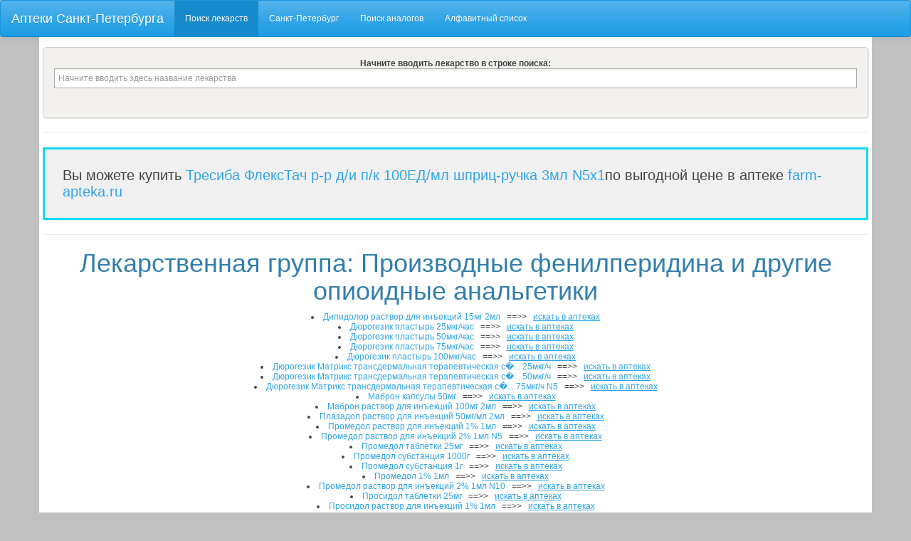

--- FILE ---
content_type: text/html; charset=utf-8
request_url: https://aptkspb.ru/fgrp/433/
body_size: 18902
content:
<html xmlns="http://www.w3.org/1999/xhtml">
<head>

    <title>Лекарства группы Производные фенилперидина и другие опиоидные анальгетики</title>
    <meta name="description" content="">
            <meta name="viewport" content="width=device-width, initial-scale=1, maximum-scale=1, minimum-scale=1">
    <meta http-equiv="Content-Type" content="text/html; charset=utf-8">

    <script type="text/javascript" src="/js/jquery-1.8.3.min.js"></script> 

    <script type="text/javascript" src="/js/highcharts.js"></script> 
    <script type="text/javascript" src="/js/jquery.highchartTable.js"></script> 
    <script type="text/javascript" src="/js/bootstrap.min.js"></script> 

    <script type="text/javascript" src="/js/select2.js"></script>
    <script type="text/javascript" src="/js/select2_locale_ru.js"></script>

<script src="https://api-maps.yandex.ru/2.0/?load=package.full&amp;lang=ru-RU" type="text/javascript"></script>
<script src="/js/geolocation_service.js" type="text/javascript"></script>
    <script type="text/javascript" src="/js/aptk.js"></script>
    <script type="text/javascript" src="/js/social.js"></script>
                          
    <link href="/favicon.ico" rel="icon" type="image/x-icon"/>
    <link rel="stylesheet" type="text/css" href="/css/bootstrap.min.css">
    <link rel="stylesheet" type="text/css" href="/css/bootstrap.min.css">
    <link rel="stylesheet" type="text/css" href="/css/select2.css">
    <link rel="stylesheet" type="text/css" href="/css/aptk.css">
    <meta property="og:image" content="http://apmos.ru/img/logo_var22.jpg"/>

<meta name="yandex-verification" content="add8517b4d8e2c89"/>




    
    <script>
        (adsbygoogle = window.adsbygoogle || []).push({
            google_ad_client: "ca-pub-3884542105262780",
            enable_page_level_ads: true
        });
    </script>


</head>
<body>  
<link rel="image_src" href="#"/>


<nav class="navbar navbar-default" role="navigation">
    <div class="container-fluid">
        <!--—Название сайта и кнопка раскрытия меню для мобильных---->
        <div class="navbar-header">
            <button type="button" class="navbar-toggle collapsed" data-toggle="collapse" data-target="#navbar-1">
                <span class="sr-only">Toggle navigation</span>
                <span class="icon-bar"></span>
                <span class="icon-bar"></span>
                <span class="icon-bar"></span>
            </button>
            <a class="navbar-brand" href="/">Аптеки Санкт-Петербурга</a>
        </div>

        <!--—Само меню---->
        <div class="collapse navbar-collapse" id="navbar-1">
            <ul class="nav navbar-nav">
                <li class="active"><a href="/">Поиск лекарств</a></li>
                <li><a href="/">Санкт-Петербург</a></li>
                <li><a href="/replace/#rplc">Поиск аналогов</a></li>
                <li><a href="/list/">Алфавитный список</a></li>
            </ul>
        </div><!-- /.navbar-collapse -->
    </div><!-- /.container-fluid -->
</nav>


<div class="container text-center">



    
    <!-- aptk-top-top -->
    

    <br>




 <center>
<div class="srch-form text-center" style="width:100%">

<div class="up-form-text" style="width:100%">
<!--Вы можете искать одновременно несколько лекарств. Для этого, после выбора одного препарата начните вводить название другого.<br />-->
<b>Начните вводить лекарство в строке поиска:</b></div>
<form action="/" method="get">
<input type="hidden" id="e6" style="width:100%" value="" name="search">
    <div style="display: none" id="hidecont" class="asdf">
    <br/>

<script>
$(document).ready(function() {
	      $("input").keyup(function() {
               $("#hidecont").show(); 
        });

});
</script>

        <div class="row">
            <div class="col-md-5 col-lg-6">
<input type="checkbox" name="oneaptk" value="1">найти все лекарства в одной аптеке<br/>
<input type="checkbox" name="h24" value="1">только круглосуточные<br/>
            </div>
            <div class="col-md-5 col-lg-6">
<input type="radio" name="rts" value="cheaper" checked>искать дешевле<br/>
<input type="radio" name="rts" value="near">искать ближе ко мне<br/>
<input type="radio" name="rts" value="metro" checked id="metro-radio">искать рядом с метро&nbsp;
<div class="metrodiv"> 
<select name="fmetro" class="metro-select">
<option value="Автово">Автово</option><option value="Адмиралтейская">Адмиралтейская</option><option value="Академическая">Академическая</option><option value="Балтийская">Балтийская</option><option value="Бухарестская">Бухарестская</option><option value="Василеостровская">Василеостровская</option><option value="Владимирская">Владимирская</option><option value="Волковская">Волковская</option><option value="Выборгская">Выборгская</option><option value="Горьковская">Горьковская</option><option value="Гостиный двор">Гостиный двор</option><option value="Гражданский проспект">Гражданский проспект</option><option value="Девяткино">Девяткино</option><option value="Достоевская">Достоевская</option><option value="Елизаровская">Елизаровская</option><option value="Звёздная">Звёздная</option><option value="Звенигородская">Звенигородская</option><option value="Кировский завод">Кировский завод</option><option value="Комендантский проспект">Комендантский проспект</option><option value="Крестовский остров">Крестовский остров</option><option value="Купчино">Купчино</option><option value="Ладожская">Ладожская</option><option value="Ленинский проспект">Ленинский проспект</option><option value="Лесная">Лесная</option><option value="Лиговский проспект">Лиговский проспект</option><option value="Ломоносовская">Ломоносовская</option><option value="Маяковская">Маяковская</option><option value="Международная">Международная</option><option value="Московская">Московская</option><option value="Московские ворота">Московские ворота</option><option value="Нарвская">Нарвская</option><option value="Невский проспект">Невский проспект</option><option value="Новочеркасская">Новочеркасская</option><option value="Обводный канал">Обводный канал</option><option value="Обухово">Обухово</option><option value="Озерки">Озерки</option><option value="Парк Победы">Парк Победы</option><option value="Парнас">Парнас</option><option value="Петроградская">Петроградская</option><option value="Пионерская">Пионерская</option><option value="Площадь Александра Невского 1">Площадь Александра Невского 1</option><option value="Площадь Александра Невского 2">Площадь Александра Невского 2</option><option value="Площадь Восстания">Площадь Восстания</option><option value="Площадь Ленина">Площадь Ленина</option><option value="Площадь Мужества">Площадь Мужества</option><option value="Политехническая">Политехническая</option><option value="Приморская">Приморская</option><option value="Пролетарская">Пролетарская</option><option value="Проспект Большевиков">Проспект Большевиков</option><option value="Проспект Ветеранов">Проспект Ветеранов</option><option value="Проспект Просвещения">Проспект Просвещения</option><option value="Пушкинская">Пушкинская</option><option value="Рыбацкое">Рыбацкое</option><option value="Садовая">Садовая</option><option value="Сенная площадь">Сенная площадь</option><option value="Спасская">Спасская</option><option value="Спортивная">Спортивная</option><option value="Старая Деревня">Старая Деревня</option><option value="Технологический институт-1">Технологический институт-1</option><option value="Технологический институт-2">Технологический институт-2</option><option value="Удельная">Удельная</option><option value="Улица Дыбенко">Улица Дыбенко</option><option value="Фрунзенская">Фрунзенская</option><option value="Чёрная речка">Чёрная речка</option><option value="Чернышевская">Чернышевская</option><option value="Чкаловская">Чкаловская</option><option value="Электросила">Электросила</option></select>
</div>
<br/>
<input type="hidden" name="search_from" value="search_form">
            </div>



<div class="locdiv">   <br/>
<button id="save" class="btn btn-success" name="go" value="go">Искать</button> 
    <div class="loctxt"></div>


   <!-- Мы считаем, что Вы находитесь здесь: <br />--><input type="hidden" id="lokk" name="location" class="form-control loctext" value="" size="30">
     <br/>
     <div class="alert alert-dismissable alert-info" style="align:center;">
     <button type="button" class="close" data-dismiss="alert">×</button>
     Укажите ваше местоположение, кликнув по карте. 
     </div>
    
    <input type="hidden" name="fcoords" value="" id="fcoords"> 


   <div id="map" class="locmap">
   </div>
    <br/>

</div>    



<button id="save2" class="btn btn-success" name="go" value="go">Искать</button>


</div>

</div>   <!--srch-form-->    </form>

    <br>

    

     
     <!-- apmos search top -->
     

    </center>
                     <hr>
        <table border="3" width="100%" border="1" bordercolor="#0fdaf3" cellpadding="25"><tr><td bgcolor="#f0f0f0">
                    <span style="font-size:2rem">Вы можете купить <a href="/togoto.php?url=http%3A%2F%2Ffarm-apteka.ru%2Fcatalog%2Ftresiba-flekstach-100edml-shpric-ruchka-3ml-n5x1%2F%3Futm_source%3Dapteki%26utm_medium%3Dpartner%26utm_campaign%3Dspb"> Тресиба ФлексТач р-р д/и п/к 100ЕД/мл шприц-ручка 3мл N5x1</a>по выгодной цене в аптеке <a href="/togoto.php?url=http%3A%2F%2Ffarm-apteka.ru%2Fcatalog%2Ftresiba-flekstach-100edml-shpric-ruchka-3ml-n5x1%2F%3Futm_source%3Dapteki%26utm_medium%3Dpartner%26utm_campaign%3Dspb">farm-apteka.ru</a></span>

                </td></tr></table>
         <hr>

     
 </center>
                </center>
<h1>Лекарственная группа: Производные фенилперидина и другие опиоидные анальгетики</h1><li><a href="/drug/6853/" title="Описание и статистика по лекарству">Дипидолор  раствор для инъекций 15мг 2мл</a>&nbsp;&nbsp;&nbsp;==&gt;&gt;&nbsp;&nbsp; <u><!--noindex--><a href="/?search=6853^^^Дипидолор раствор для инъекций 15мг 2мл N&amp;go=go&amp;rts=cheaper&amp;search_from=fgrp_page" rel="nofollow">искать в  аптеках</a><!--/noindex--></u><br/><li><a href="/drug/19963/" title="Описание и статистика по лекарству">Дюрогезик  пластырь 25мкг/час</a>&nbsp;&nbsp;&nbsp;==&gt;&gt;&nbsp;&nbsp; <u><!--noindex--><a href="/?search=19963^^^Дюрогезик пластырь 25мкг/час N&amp;go=go&amp;rts=cheaper&amp;search_from=fgrp_page" rel="nofollow">искать в  аптеках</a><!--/noindex--></u><br/><li><a href="/drug/19971/" title="Описание и статистика по лекарству">Дюрогезик  пластырь 50мкг/час</a>&nbsp;&nbsp;&nbsp;==&gt;&gt;&nbsp;&nbsp; <u><!--noindex--><a href="/?search=19971^^^Дюрогезик пластырь 50мкг/час N&amp;go=go&amp;rts=cheaper&amp;search_from=fgrp_page" rel="nofollow">искать в  аптеках</a><!--/noindex--></u><br/><li><a href="/drug/19972/" title="Описание и статистика по лекарству">Дюрогезик  пластырь 75мкг/час</a>&nbsp;&nbsp;&nbsp;==&gt;&gt;&nbsp;&nbsp; <u><!--noindex--><a href="/?search=19972^^^Дюрогезик пластырь 75мкг/час N&amp;go=go&amp;rts=cheaper&amp;search_from=fgrp_page" rel="nofollow">искать в  аптеках</a><!--/noindex--></u><br/><li><a href="/drug/19973/" title="Описание и статистика по лекарству">Дюрогезик  пластырь 100мкг/час</a>&nbsp;&nbsp;&nbsp;==&gt;&gt;&nbsp;&nbsp; <u><!--noindex--><a href="/?search=19973^^^Дюрогезик пластырь 100мкг/час N&amp;go=go&amp;rts=cheaper&amp;search_from=fgrp_page" rel="nofollow">искать в  аптеках</a><!--/noindex--></u><br/><li><a href="/drug/47725/" title="Описание и статистика по лекарству">Дюрогезик Матрикс  трансдермальная терапевтическая с�... 25мкг/ч</a>&nbsp;&nbsp;&nbsp;==&gt;&gt;&nbsp;&nbsp; <u><!--noindex--><a href="/?search=47725^^^&amp;go=go&amp;rts=cheaper&amp;search_from=fgrp_page" rel="nofollow">искать в  аптеках</a><!--/noindex--></u><br/><li><a href="/drug/47726/" title="Описание и статистика по лекарству">Дюрогезик Матрикс  трансдермальная терапевтическая с�... 50мкг/ч</a>&nbsp;&nbsp;&nbsp;==&gt;&gt;&nbsp;&nbsp; <u><!--noindex--><a href="/?search=47726^^^&amp;go=go&amp;rts=cheaper&amp;search_from=fgrp_page" rel="nofollow">искать в  аптеках</a><!--/noindex--></u><br/><li><a href="/drug/47727/" title="Описание и статистика по лекарству">Дюрогезик Матрикс  трансдермальная терапевтическая с�... 75мкг/ч N5</a>&nbsp;&nbsp;&nbsp;==&gt;&gt;&nbsp;&nbsp; <u><!--noindex--><a href="/?search=47727^^^&amp;go=go&amp;rts=cheaper&amp;search_from=fgrp_page" rel="nofollow">искать в  аптеках</a><!--/noindex--></u><br/><li><a href="/drug/8769/" title="Описание и статистика по лекарству">Маброн  капсулы 50мг</a>&nbsp;&nbsp;&nbsp;==&gt;&gt;&nbsp;&nbsp; <u><!--noindex--><a href="/?search=8769^^^Маброн капсулы 50мг N&amp;go=go&amp;rts=cheaper&amp;search_from=fgrp_page" rel="nofollow">искать в  аптеках</a><!--/noindex--></u><br/><li><a href="/drug/8770/" title="Описание и статистика по лекарству">Маброн  раствор для инъекций 100мг 2мл</a>&nbsp;&nbsp;&nbsp;==&gt;&gt;&nbsp;&nbsp; <u><!--noindex--><a href="/?search=8770^^^Маброн раствор для инъекций 100мг 2мл N&amp;go=go&amp;rts=cheaper&amp;search_from=fgrp_page" rel="nofollow">искать в  аптеках</a><!--/noindex--></u><br/><li><a href="/drug/48800/" title="Описание и статистика по лекарству">Плазадол  раствор для инъекций 50мг/мл 2мл</a>&nbsp;&nbsp;&nbsp;==&gt;&gt;&nbsp;&nbsp; <u><!--noindex--><a href="/?search=48800^^^Плазадол раствор для инъекций 50мг/мл 2мл N&amp;go=go&amp;rts=cheaper&amp;search_from=fgrp_page" rel="nofollow">искать в  аптеках</a><!--/noindex--></u><br/><li><a href="/drug/8900/" title="Описание и статистика по лекарству">Промедол  раствор для инъекций 1% 1мл</a>&nbsp;&nbsp;&nbsp;==&gt;&gt;&nbsp;&nbsp; <u><!--noindex--><a href="/?search=8900^^^Промедол раствор для инъекций 1% 1мл N&amp;go=go&amp;rts=cheaper&amp;search_from=fgrp_page" rel="nofollow">искать в  аптеках</a><!--/noindex--></u><br/><li><a href="/drug/8901/" title="Описание и статистика по лекарству">Промедол  раствор для инъекций 2% 1мл N5</a>&nbsp;&nbsp;&nbsp;==&gt;&gt;&nbsp;&nbsp; <u><!--noindex--><a href="/?search=8901^^^Промедол раствор для инъекций 2% 1мл N5&amp;go=go&amp;rts=cheaper&amp;search_from=fgrp_page" rel="nofollow">искать в  аптеках</a><!--/noindex--></u><br/><li><a href="/drug/8902/" title="Описание и статистика по лекарству">Промедол  таблетки 25мг</a>&nbsp;&nbsp;&nbsp;==&gt;&gt;&nbsp;&nbsp; <u><!--noindex--><a href="/?search=8902^^^Промедол таблетки 25мг N&amp;go=go&amp;rts=cheaper&amp;search_from=fgrp_page" rel="nofollow">искать в  аптеках</a><!--/noindex--></u><br/><li><a href="/drug/32230/" title="Описание и статистика по лекарству">Промедол  субстанция 1000г</a>&nbsp;&nbsp;&nbsp;==&gt;&gt;&nbsp;&nbsp; <u><!--noindex--><a href="/?search=32230^^^Промедол субстанция 1000г N&amp;go=go&amp;rts=cheaper&amp;search_from=fgrp_page" rel="nofollow">искать в  аптеках</a><!--/noindex--></u><br/><li><a href="/drug/32529/" title="Описание и статистика по лекарству">Промедол  субстанция 1г</a>&nbsp;&nbsp;&nbsp;==&gt;&gt;&nbsp;&nbsp; <u><!--noindex--><a href="/?search=32529^^^Промедол субстанция 1г N&amp;go=go&amp;rts=cheaper&amp;search_from=fgrp_page" rel="nofollow">искать в  аптеках</a><!--/noindex--></u><br/><li><a href="/drug/69462/" title="Описание и статистика по лекарству">Промедол  1% 1мл</a>&nbsp;&nbsp;&nbsp;==&gt;&gt;&nbsp;&nbsp; <u><!--noindex--><a href="/?search=69462^^^Промедол 1% 1мл N&amp;go=go&amp;rts=cheaper&amp;search_from=fgrp_page" rel="nofollow">искать в  аптеках</a><!--/noindex--></u><br/><li><a href="/drug/69463/" title="Описание и статистика по лекарству">Промедол  раствор для инъекций 2% 1мл N10</a>&nbsp;&nbsp;&nbsp;==&gt;&gt;&nbsp;&nbsp; <u><!--noindex--><a href="/?search=69463^^^Промедол раствор для инъекций 2% 1мл N10&amp;go=go&amp;rts=cheaper&amp;search_from=fgrp_page" rel="nofollow">искать в  аптеках</a><!--/noindex--></u><br/><li><a href="/drug/7483/" title="Описание и статистика по лекарству">Просидол  таблетки 25мг</a>&nbsp;&nbsp;&nbsp;==&gt;&gt;&nbsp;&nbsp; <u><!--noindex--><a href="/?search=7483^^^Просидол таблетки 25мг N&amp;go=go&amp;rts=cheaper&amp;search_from=fgrp_page" rel="nofollow">искать в  аптеках</a><!--/noindex--></u><br/><li><a href="/drug/7484/" title="Описание и статистика по лекарству">Просидол  раствор для инъекций 1% 1мл</a>&nbsp;&nbsp;&nbsp;==&gt;&gt;&nbsp;&nbsp; <u><!--noindex--><a href="/?search=7484^^^Просидол раствор для инъекций 1% 1мл N&amp;go=go&amp;rts=cheaper&amp;search_from=fgrp_page" rel="nofollow">искать в  аптеках</a><!--/noindex--></u><br/><li><a href="/drug/7485/" title="Описание и статистика по лекарству">Просидол  таблетки 10мг</a>&nbsp;&nbsp;&nbsp;==&gt;&gt;&nbsp;&nbsp; <u><!--noindex--><a href="/?search=7485^^^Просидол таблетки 10мг N&amp;go=go&amp;rts=cheaper&amp;search_from=fgrp_page" rel="nofollow">искать в  аптеках</a><!--/noindex--></u><br/><li><a href="/drug/7486/" title="Описание и статистика по лекарству">Просидол  таблетки 20мг</a>&nbsp;&nbsp;&nbsp;==&gt;&gt;&nbsp;&nbsp; <u><!--noindex--><a href="/?search=7486^^^Просидол таблетки 20мг N&amp;go=go&amp;rts=cheaper&amp;search_from=fgrp_page" rel="nofollow">искать в  аптеках</a><!--/noindex--></u><br/><li><a href="/drug/15061/" title="Описание и статистика по лекарству">Протрадон  капсулы 50мг</a>&nbsp;&nbsp;&nbsp;==&gt;&gt;&nbsp;&nbsp; <u><!--noindex--><a href="/?search=15061^^^Протрадон капсулы 50мг N&amp;go=go&amp;rts=cheaper&amp;search_from=fgrp_page" rel="nofollow">искать в  аптеках</a><!--/noindex--></u><br/><li><a href="/drug/8771/" title="Описание и статистика по лекарству">Синтрадон  капсулы 50мг</a>&nbsp;&nbsp;&nbsp;==&gt;&gt;&nbsp;&nbsp; <u><!--noindex--><a href="/?search=8771^^^Синтрадон капсулы 50мг N&amp;go=go&amp;rts=cheaper&amp;search_from=fgrp_page" rel="nofollow">искать в  аптеках</a><!--/noindex--></u><br/><li><a href="/drug/8772/" title="Описание и статистика по лекарству">Синтрадон  свечи 100мг</a>&nbsp;&nbsp;&nbsp;==&gt;&gt;&nbsp;&nbsp; <u><!--noindex--><a href="/?search=8772^^^Синтрадон свечи 100мг N&amp;go=go&amp;rts=cheaper&amp;search_from=fgrp_page" rel="nofollow">искать в  аптеках</a><!--/noindex--></u><br/><li><a href="/drug/8773/" title="Описание и статистика по лекарству">Синтрадон  капли 100мг/мл 10мл</a>&nbsp;&nbsp;&nbsp;==&gt;&gt;&nbsp;&nbsp; <u><!--noindex--><a href="/?search=8773^^^Синтрадон капли 100мг/мл 10мл N&amp;go=go&amp;rts=cheaper&amp;search_from=fgrp_page" rel="nofollow">искать в  аптеках</a><!--/noindex--></u><br/><li><a href="/drug/8774/" title="Описание и статистика по лекарству">Синтрадон  раствор для инъекций 50мг 1мл</a>&nbsp;&nbsp;&nbsp;==&gt;&gt;&nbsp;&nbsp; <u><!--noindex--><a href="/?search=8774^^^Синтрадон раствор для инъекций 50мг 1мл N&amp;go=go&amp;rts=cheaper&amp;search_from=fgrp_page" rel="nofollow">искать в  аптеках</a><!--/noindex--></u><br/><li><a href="/drug/8775/" title="Описание и статистика по лекарству">Синтрадон  раствор для инъекций 100мг 2мл</a>&nbsp;&nbsp;&nbsp;==&gt;&gt;&nbsp;&nbsp; <u><!--noindex--><a href="/?search=8775^^^Синтрадон раствор для инъекций 100мг 2мл N&amp;go=go&amp;rts=cheaper&amp;search_from=fgrp_page" rel="nofollow">искать в  аптеках</a><!--/noindex--></u><br/><li><a href="/drug/69461/" title="Описание и статистика по лекарству">Синтрадон  свечи 100мг N1</a>&nbsp;&nbsp;&nbsp;==&gt;&gt;&nbsp;&nbsp; <u><!--noindex--><a href="/?search=69461^^^Синтрадон свечи 100мг N1&amp;go=go&amp;rts=cheaper&amp;search_from=fgrp_page" rel="nofollow">искать в  аптеках</a><!--/noindex--></u><br/><li><a href="/drug/25736/" title="Описание и статистика по лекарству">Таламонал  раствор для инъекций 10мл</a>&nbsp;&nbsp;&nbsp;==&gt;&gt;&nbsp;&nbsp; <u><!--noindex--><a href="/?search=25736^^^Таламонал раствор для инъекций 10мл N&amp;go=go&amp;rts=cheaper&amp;search_from=fgrp_page" rel="nofollow">искать в  аптеках</a><!--/noindex--></u><br/><li><a href="/drug/25737/" title="Описание и статистика по лекарству">Таламонал  раствор для инъекций 1мл</a>&nbsp;&nbsp;&nbsp;==&gt;&gt;&nbsp;&nbsp; <u><!--noindex--><a href="/?search=25737^^^Таламонал раствор для инъекций 1мл N&amp;go=go&amp;rts=cheaper&amp;search_from=fgrp_page" rel="nofollow">искать в  аптеках</a><!--/noindex--></u><br/><li><a href="/drug/8776/" title="Описание и статистика по лекарству">Традол  капсулы 50мг</a>&nbsp;&nbsp;&nbsp;==&gt;&gt;&nbsp;&nbsp; <u><!--noindex--><a href="/?search=8776^^^Традол капсулы 50мг N&amp;go=go&amp;rts=cheaper&amp;search_from=fgrp_page" rel="nofollow">искать в  аптеках</a><!--/noindex--></u><br/><li><a href="/drug/8777/" title="Описание и статистика по лекарству">Традол  раствор для инъекций 50мг/мл 2мл</a>&nbsp;&nbsp;&nbsp;==&gt;&gt;&nbsp;&nbsp; <u><!--noindex--><a href="/?search=8777^^^Традол раствор для инъекций 50мг/мл 2мл N&amp;go=go&amp;rts=cheaper&amp;search_from=fgrp_page" rel="nofollow">искать в  аптеках</a><!--/noindex--></u><br/><li><a href="/drug/27724/" title="Описание и статистика по лекарству">Традол  раствор для инъекций 50мг/мл 1мл</a>&nbsp;&nbsp;&nbsp;==&gt;&gt;&nbsp;&nbsp; <u><!--noindex--><a href="/?search=27724^^^Традол раствор для инъекций 50мг/мл 1мл N&amp;go=go&amp;rts=cheaper&amp;search_from=fgrp_page" rel="nofollow">искать в  аптеках</a><!--/noindex--></u><br/><li><a href="/drug/8778/" title="Описание и статистика по лекарству">Трамагит  раствор для инъекций 100мг 2мл</a>&nbsp;&nbsp;&nbsp;==&gt;&gt;&nbsp;&nbsp; <u><!--noindex--><a href="/?search=8778^^^Трамагит раствор для инъекций 100мг 2мл N&amp;go=go&amp;rts=cheaper&amp;search_from=fgrp_page" rel="nofollow">искать в  аптеках</a><!--/noindex--></u><br/><li><a href="/drug/8779/" title="Описание и статистика по лекарству">Трамагит  капли 100мг/мл 20мл</a>&nbsp;&nbsp;&nbsp;==&gt;&gt;&nbsp;&nbsp; <u><!--noindex--><a href="/?search=8779^^^Трамагит капли 100мг/мл 20мл N&amp;go=go&amp;rts=cheaper&amp;search_from=fgrp_page" rel="nofollow">искать в  аптеках</a><!--/noindex--></u><br/><li><a href="/drug/8780/" title="Описание и статистика по лекарству">Трамагит  капли 100мг/мл 50мл</a>&nbsp;&nbsp;&nbsp;==&gt;&gt;&nbsp;&nbsp; <u><!--noindex--><a href="/?search=8780^^^Трамагит капли 100мг/мл 50мл N&amp;go=go&amp;rts=cheaper&amp;search_from=fgrp_page" rel="nofollow">искать в  аптеках</a><!--/noindex--></u><br/><li><a href="/drug/8781/" title="Описание и статистика по лекарству">Трамагит  капли 100мг/мл 100мл</a>&nbsp;&nbsp;&nbsp;==&gt;&gt;&nbsp;&nbsp; <u><!--noindex--><a href="/?search=8781^^^Трамагит капли 100мг/мл 100мл N&amp;go=go&amp;rts=cheaper&amp;search_from=fgrp_page" rel="nofollow">искать в  аптеках</a><!--/noindex--></u><br/><li><a href="/drug/11414/" title="Описание и статистика по лекарству">Трамагит  таблетки 50мг</a>&nbsp;&nbsp;&nbsp;==&gt;&gt;&nbsp;&nbsp; <u><!--noindex--><a href="/?search=11414^^^Трамагит таблетки 50мг N&amp;go=go&amp;rts=cheaper&amp;search_from=fgrp_page" rel="nofollow">искать в  аптеках</a><!--/noindex--></u><br/><li><a href="/drug/8783/" title="Описание и статистика по лекарству">Трамадол  капсулы 50мг N10</a>&nbsp;&nbsp;&nbsp;==&gt;&gt;&nbsp;&nbsp; <u><!--noindex--><a href="/?search=8783^^^Трамадол капсулы 50мг N10&amp;go=go&amp;rts=cheaper&amp;search_from=fgrp_page" rel="nofollow">искать в  аптеках</a><!--/noindex--></u><br/><li><a href="/drug/8784/" title="Описание и статистика по лекарству">Трамадол  капсулы 50мг N20</a>&nbsp;&nbsp;&nbsp;==&gt;&gt;&nbsp;&nbsp; <u><!--noindex--><a href="/?search=8784^^^Трамадол капсулы 50мг N20&amp;go=go&amp;rts=cheaper&amp;search_from=fgrp_page" rel="nofollow">искать в  аптеках</a><!--/noindex--></u><br/><li><a href="/drug/8785/" title="Описание и статистика по лекарству">Трамадол  свечи 100мг</a>&nbsp;&nbsp;&nbsp;==&gt;&gt;&nbsp;&nbsp; <u><!--noindex--><a href="/?search=8785^^^Трамадол свечи 100мг N&amp;go=go&amp;rts=cheaper&amp;search_from=fgrp_page" rel="nofollow">искать в  аптеках</a><!--/noindex--></u><br/><li><a href="/drug/8786/" title="Описание и статистика по лекарству">Трамадол  раствор для инъекций 50мг/мл 2мл N5</a>&nbsp;&nbsp;&nbsp;==&gt;&gt;&nbsp;&nbsp; <u><!--noindex--><a href="/?search=8786^^^Трамадол раствор для инъекций 50мг/мл 2мл N5&amp;go=go&amp;rts=cheaper&amp;search_from=fgrp_page" rel="nofollow">искать в  аптеках</a><!--/noindex--></u><br/><li><a href="/drug/8787/" title="Описание и статистика по лекарству">Трамадол  раствор для инъекций 50мг/мл 2мл N10</a>&nbsp;&nbsp;&nbsp;==&gt;&gt;&nbsp;&nbsp; <u><!--noindex--><a href="/?search=8787^^^Трамадол раствор для инъекций 50мг/мл 2мл N10&amp;go=go&amp;rts=cheaper&amp;search_from=fgrp_page" rel="nofollow">искать в  аптеках</a><!--/noindex--></u><br/><li><a href="/drug/8788/" title="Описание и статистика по лекарству">Трамадол  раствор для инъекций 100мг/2мл</a>&nbsp;&nbsp;&nbsp;==&gt;&gt;&nbsp;&nbsp; <u><!--noindex--><a href="/?search=8788^^^Трамадол раствор для инъекций 100мг/2мл N&amp;go=go&amp;rts=cheaper&amp;search_from=fgrp_page" rel="nofollow">искать в  аптеках</a><!--/noindex--></u><br/><li><a href="/drug/8789/" title="Описание и статистика по лекарству">Трамадол  раствор 100мг/мл 10мл</a>&nbsp;&nbsp;&nbsp;==&gt;&gt;&nbsp;&nbsp; <u><!--noindex--><a href="/?search=8789^^^Трамадол раствор 100мг/мл 10мл N&amp;go=go&amp;rts=cheaper&amp;search_from=fgrp_page" rel="nofollow">искать в  аптеках</a><!--/noindex--></u><br/><li><a href="/drug/19446/" title="Описание и статистика по лекарству">Трамадол  капли 100мг/мл 10мл</a>&nbsp;&nbsp;&nbsp;==&gt;&gt;&nbsp;&nbsp; <u><!--noindex--><a href="/?search=19446^^^Трамадол капли 100мг/мл 10мл N&amp;go=go&amp;rts=cheaper&amp;search_from=fgrp_page" rel="nofollow">искать в  аптеках</a><!--/noindex--></u><br/><li><a href="/drug/19447/" title="Описание и статистика по лекарству">Трамадол  таблетки 50мг N20</a>&nbsp;&nbsp;&nbsp;==&gt;&gt;&nbsp;&nbsp; <u><!--noindex--><a href="/?search=19447^^^Трамадол таблетки 50мг N20&amp;go=go&amp;rts=cheaper&amp;search_from=fgrp_page" rel="nofollow">искать в  аптеках</a><!--/noindex--></u><br/><li><a href="/drug/22736/" title="Описание и статистика по лекарству">Трамадол  таблетки 100мг N20</a>&nbsp;&nbsp;&nbsp;==&gt;&gt;&nbsp;&nbsp; <u><!--noindex--><a href="/?search=22736^^^Трамадол таблетки 100мг N20&amp;go=go&amp;rts=cheaper&amp;search_from=fgrp_page" rel="nofollow">искать в  аптеках</a><!--/noindex--></u><br/><li><a href="/drug/23375/" title="Описание и статистика по лекарству">Трамадол  раствор для инъекций 50мг/мл 1мл N5</a>&nbsp;&nbsp;&nbsp;==&gt;&gt;&nbsp;&nbsp; <u><!--noindex--><a href="/?search=23375^^^Трамадол раствор для инъекций 50мг/мл 1мл N5&amp;go=go&amp;rts=cheaper&amp;search_from=fgrp_page" rel="nofollow">искать в  аптеках</a><!--/noindex--></u><br/><li><a href="/drug/23376/" title="Описание и статистика по лекарству">Трамадол  раствор для инъекций 50мг/мл 1мл N10</a>&nbsp;&nbsp;&nbsp;==&gt;&gt;&nbsp;&nbsp; <u><!--noindex--><a href="/?search=23376^^^Трамадол раствор для инъекций 50мг/мл 1мл N10&amp;go=go&amp;rts=cheaper&amp;search_from=fgrp_page" rel="nofollow">искать в  аптеках</a><!--/noindex--></u><br/><li><a href="/drug/23768/" title="Описание и статистика по лекарству">Трамадол  капли 1мг/мл 10мл</a>&nbsp;&nbsp;&nbsp;==&gt;&gt;&nbsp;&nbsp; <u><!--noindex--><a href="/?search=23768^^^Трамадол капли 1мг/мл 10мл N&amp;go=go&amp;rts=cheaper&amp;search_from=fgrp_page" rel="nofollow">искать в  аптеках</a><!--/noindex--></u><br/><li><a href="/drug/8782/" title="Описание и статистика по лекарству">Трамадол гидрохлорид  субстанция </a>&nbsp;&nbsp;&nbsp;==&gt;&gt;&nbsp;&nbsp; <u><!--noindex--><a href="/?search=8782^^^Трамадол гидрохлорид субстанция  N&amp;go=go&amp;rts=cheaper&amp;search_from=fgrp_page" rel="nofollow">искать в  аптеках</a><!--/noindex--></u><br/><li><a href="/drug/12537/" title="Описание и статистика по лекарству">Трамадол Ланнахер  капли 1г 10мл</a>&nbsp;&nbsp;&nbsp;==&gt;&gt;&nbsp;&nbsp; <u><!--noindex--><a href="/?search=12537^^^Трамадол Ланнахер капли 1г 10мл N&amp;go=go&amp;rts=cheaper&amp;search_from=fgrp_page" rel="nofollow">искать в  аптеках</a><!--/noindex--></u><br/><li><a href="/drug/12538/" title="Описание и статистика по лекарству">Трамадол Ланнахер  раствор для инъекций 100мг/2мл</a>&nbsp;&nbsp;&nbsp;==&gt;&gt;&nbsp;&nbsp; <u><!--noindex--><a href="/?search=12538^^^Трамадол Ланнахер раствор для инъекций 100мг/2мл N&amp;go=go&amp;rts=cheaper&amp;search_from=fgrp_page" rel="nofollow">искать в  аптеках</a><!--/noindex--></u><br/><li><a href="/drug/12539/" title="Описание и статистика по лекарству">Трамадол Ланнахер  раствор для инъекций 50мг/мл 1мл</a>&nbsp;&nbsp;&nbsp;==&gt;&gt;&nbsp;&nbsp; <u><!--noindex--><a href="/?search=12539^^^Трамадол Ланнахер раствор для инъекций 50мг/мл 1мл N&amp;go=go&amp;rts=cheaper&amp;search_from=fgrp_page" rel="nofollow">искать в  аптеках</a><!--/noindex--></u><br/><li><a href="/drug/12540/" title="Описание и статистика по лекарству">Трамадол Ланнахер  свечи 100мг</a>&nbsp;&nbsp;&nbsp;==&gt;&gt;&nbsp;&nbsp; <u><!--noindex--><a href="/?search=12540^^^Трамадол Ланнахер свечи 100мг N&amp;go=go&amp;rts=cheaper&amp;search_from=fgrp_page" rel="nofollow">искать в  аптеках</a><!--/noindex--></u><br/><li><a href="/drug/12541/" title="Описание и статистика по лекарству">Трамадол Ланнахер  таблетки 50мг</a>&nbsp;&nbsp;&nbsp;==&gt;&gt;&nbsp;&nbsp; <u><!--noindex--><a href="/?search=12541^^^Трамадол Ланнахер таблетки 50мг N&amp;go=go&amp;rts=cheaper&amp;search_from=fgrp_page" rel="nofollow">искать в  аптеках</a><!--/noindex--></u><br/><li><a href="/drug/25420/" title="Описание и статистика по лекарству">Трамадол Ланнахер  раствор для инъекций 50мг/мл 2мл</a>&nbsp;&nbsp;&nbsp;==&gt;&gt;&nbsp;&nbsp; <u><!--noindex--><a href="/?search=25420^^^Трамадол Ланнахер раствор для инъекций 50мг/мл 2мл N&amp;go=go&amp;rts=cheaper&amp;search_from=fgrp_page" rel="nofollow">искать в  аптеках</a><!--/noindex--></u><br/><li><a href="/drug/28857/" title="Описание и статистика по лекарству">Трамадол Ланнахер  таблетки 200мг</a>&nbsp;&nbsp;&nbsp;==&gt;&gt;&nbsp;&nbsp; <u><!--noindex--><a href="/?search=28857^^^Трамадол Ланнахер таблетки 200мг N&amp;go=go&amp;rts=cheaper&amp;search_from=fgrp_page" rel="nofollow">искать в  аптеках</a><!--/noindex--></u><br/><li><a href="/drug/19448/" title="Описание и статистика по лекарству">Трамадол Никомед  капсулы 50мг</a>&nbsp;&nbsp;&nbsp;==&gt;&gt;&nbsp;&nbsp; <u><!--noindex--><a href="/?search=19448^^^Трамадол Никомед капсулы 50мг N&amp;go=go&amp;rts=cheaper&amp;search_from=fgrp_page" rel="nofollow">искать в  аптеках</a><!--/noindex--></u><br/><li><a href="/drug/19449/" title="Описание и статистика по лекарству">Трамадол Никомед  раствор для инъекций 100мг/2мл</a>&nbsp;&nbsp;&nbsp;==&gt;&gt;&nbsp;&nbsp; <u><!--noindex--><a href="/?search=19449^^^Трамадол Никомед раствор для инъекций 100мг/2мл N&amp;go=go&amp;rts=cheaper&amp;search_from=fgrp_page" rel="nofollow">искать в  аптеках</a><!--/noindex--></u><br/><li><a href="/drug/21172/" title="Описание и статистика по лекарству">Трамадол Штада  капли 100мг/мл 20мл</a>&nbsp;&nbsp;&nbsp;==&gt;&gt;&nbsp;&nbsp; <u><!--noindex--><a href="/?search=21172^^^Трамадол Штада капли 100мг/мл 20мл N&amp;go=go&amp;rts=cheaper&amp;search_from=fgrp_page" rel="nofollow">искать в  аптеках</a><!--/noindex--></u><br/><li><a href="/drug/21173/" title="Описание и статистика по лекарству">Трамадол Штада  капсулы 50мг</a>&nbsp;&nbsp;&nbsp;==&gt;&gt;&nbsp;&nbsp; <u><!--noindex--><a href="/?search=21173^^^Трамадол Штада капсулы 50мг N&amp;go=go&amp;rts=cheaper&amp;search_from=fgrp_page" rel="nofollow">искать в  аптеках</a><!--/noindex--></u><br/><li><a href="/drug/21174/" title="Описание и статистика по лекарству">Трамадол Штада  раствор для инъекций 100мг/2мл</a>&nbsp;&nbsp;&nbsp;==&gt;&gt;&nbsp;&nbsp; <u><!--noindex--><a href="/?search=21174^^^Трамадол Штада раствор для инъекций 100мг/2мл N&amp;go=go&amp;rts=cheaper&amp;search_from=fgrp_page" rel="nofollow">искать в  аптеках</a><!--/noindex--></u><br/><li><a href="/drug/15825/" title="Описание и статистика по лекарству">Трамадол-Акри  капсулы 50мг N20</a>&nbsp;&nbsp;&nbsp;==&gt;&gt;&nbsp;&nbsp; <u><!--noindex--><a href="/?search=15825^^^Трамадол-Акри капсулы 50мг N20&amp;go=go&amp;rts=cheaper&amp;search_from=fgrp_page" rel="nofollow">искать в  аптеках</a><!--/noindex--></u><br/><li><a href="/drug/50900/" title="Описание и статистика по лекарству">Трамадол-ГР  капсулы 50мг</a>&nbsp;&nbsp;&nbsp;==&gt;&gt;&nbsp;&nbsp; <u><!--noindex--><a href="/?search=50900^^^Трамадол-ГР капсулы 50мг N&amp;go=go&amp;rts=cheaper&amp;search_from=fgrp_page" rel="nofollow">искать в  аптеках</a><!--/noindex--></u><br/><li><a href="/drug/50901/" title="Описание и статистика по лекарству">Трамадол-ГР  раствор для инъекций 50мг/мл 1мл</a>&nbsp;&nbsp;&nbsp;==&gt;&gt;&nbsp;&nbsp; <u><!--noindex--><a href="/?search=50901^^^Трамадол-ГР раствор для инъекций 50мг/мл 1мл N&amp;go=go&amp;rts=cheaper&amp;search_from=fgrp_page" rel="nofollow">искать в  аптеках</a><!--/noindex--></u><br/><li><a href="/drug/60564/" title="Описание и статистика по лекарству">Трамадол-ГР  раствор для инъекций 50мг/мл 2мл</a>&nbsp;&nbsp;&nbsp;==&gt;&gt;&nbsp;&nbsp; <u><!--noindex--><a href="/?search=60564^^^Трамадол-ГР раствор для инъекций 50мг/мл 2мл N&amp;go=go&amp;rts=cheaper&amp;search_from=fgrp_page" rel="nofollow">искать в  аптеках</a><!--/noindex--></u><br/><li><a href="/drug/60558/" title="Описание и статистика по лекарству">Трамадол-Плетхико  раствор для инъекций 50мг/мл 2мл</a>&nbsp;&nbsp;&nbsp;==&gt;&gt;&nbsp;&nbsp; <u><!--noindex--><a href="/?search=60558^^^Трамадол-Плетхико раствор для инъекций 50мг/мл 2мл N&amp;go=go&amp;rts=cheaper&amp;search_from=fgrp_page" rel="nofollow">искать в  аптеках</a><!--/noindex--></u><br/><li><a href="/drug/60559/" title="Описание и статистика по лекарству">Трамадол-Плетхико  раствор для инъекций 50мг/мл 1мл</a>&nbsp;&nbsp;&nbsp;==&gt;&gt;&nbsp;&nbsp; <u><!--noindex--><a href="/?search=60559^^^Трамадол-Плетхико раствор для инъекций 50мг/мл 1мл N&amp;go=go&amp;rts=cheaper&amp;search_from=fgrp_page" rel="nofollow">искать в  аптеках</a><!--/noindex--></u><br/><li><a href="/drug/26504/" title="Описание и статистика по лекарству">Трамадол-Ратиофарм  капсулы 50мг</a>&nbsp;&nbsp;&nbsp;==&gt;&gt;&nbsp;&nbsp; <u><!--noindex--><a href="/?search=26504^^^Трамадол-Ратиофарм капсулы 50мг N&amp;go=go&amp;rts=cheaper&amp;search_from=fgrp_page" rel="nofollow">искать в  аптеках</a><!--/noindex--></u><br/><li><a href="/drug/26505/" title="Описание и статистика по лекарству">Трамадол-Ратиофарм  раствор для инъекций 100мг/2мл 2мл</a>&nbsp;&nbsp;&nbsp;==&gt;&gt;&nbsp;&nbsp; <u><!--noindex--><a href="/?search=26505^^^Трамадол-Ратиофарм раствор для инъекций 100мг/2мл 2мл N&amp;go=go&amp;rts=cheaper&amp;search_from=fgrp_page" rel="nofollow">искать в  аптеках</a><!--/noindex--></u><br/><li><a href="/drug/26506/" title="Описание и статистика по лекарству">Трамадол-Ратиофарм  раствор для инъекций 50мг/мл 1мл</a>&nbsp;&nbsp;&nbsp;==&gt;&gt;&nbsp;&nbsp; <u><!--noindex--><a href="/?search=26506^^^Трамадол-Ратиофарм раствор для инъекций 50мг/мл 1мл N&amp;go=go&amp;rts=cheaper&amp;search_from=fgrp_page" rel="nofollow">искать в  аптеках</a><!--/noindex--></u><br/><li><a href="/drug/26508/" title="Описание и статистика по лекарству">Трамадол-Ратиофарм  раствор 100мг/мл 30мл</a>&nbsp;&nbsp;&nbsp;==&gt;&gt;&nbsp;&nbsp; <u><!--noindex--><a href="/?search=26508^^^Трамадол-Ратиофарм раствор 100мг/мл 30мл N&amp;go=go&amp;rts=cheaper&amp;search_from=fgrp_page" rel="nofollow">искать в  аптеках</a><!--/noindex--></u><br/><li><a href="/drug/26509/" title="Описание и статистика по лекарству">Трамадол-Ратиофарм  таблетки 50мг</a>&nbsp;&nbsp;&nbsp;==&gt;&gt;&nbsp;&nbsp; <u><!--noindex--><a href="/?search=26509^^^Трамадол-Ратиофарм таблетки 50мг N&amp;go=go&amp;rts=cheaper&amp;search_from=fgrp_page" rel="nofollow">искать в  аптеках</a><!--/noindex--></u><br/><li><a href="/drug/20561/" title="Описание и статистика по лекарству">Трамадол-Словакофарма  капсулы 50мг</a>&nbsp;&nbsp;&nbsp;==&gt;&gt;&nbsp;&nbsp; <u><!--noindex--><a href="/?search=20561^^^Трамадол-Словакофарма капсулы 50мг N&amp;go=go&amp;rts=cheaper&amp;search_from=fgrp_page" rel="nofollow">искать в  аптеках</a><!--/noindex--></u><br/><li><a href="/drug/20562/" title="Описание и статистика по лекарству">Трамадол-Словакофарма  капли 1г 10мл</a>&nbsp;&nbsp;&nbsp;==&gt;&gt;&nbsp;&nbsp; <u><!--noindex--><a href="/?search=20562^^^Трамадол-Словакофарма капли 1г 10мл N&amp;go=go&amp;rts=cheaper&amp;search_from=fgrp_page" rel="nofollow">искать в  аптеках</a><!--/noindex--></u><br/><li><a href="/drug/20563/" title="Описание и статистика по лекарству">Трамадол-Словакофарма  свечи 100мг</a>&nbsp;&nbsp;&nbsp;==&gt;&gt;&nbsp;&nbsp; <u><!--noindex--><a href="/?search=20563^^^Трамадол-Словакофарма свечи 100мг N&amp;go=go&amp;rts=cheaper&amp;search_from=fgrp_page" rel="nofollow">искать в  аптеках</a><!--/noindex--></u><br/><li><a href="/drug/23320/" title="Описание и статистика по лекарству">Трамадол-Словакофарма  раствор для инъекций 50мг/мл 1мл</a>&nbsp;&nbsp;&nbsp;==&gt;&gt;&nbsp;&nbsp; <u><!--noindex--><a href="/?search=23320^^^Трамадол-Словакофарма раствор для инъекций 50мг/мл 1мл N&amp;go=go&amp;rts=cheaper&amp;search_from=fgrp_page" rel="nofollow">искать в  аптеках</a><!--/noindex--></u><br/><li><a href="/drug/24268/" title="Описание и статистика по лекарству">Трамадол-Словакофарма  раствор для инъекций 100мг/2мл</a>&nbsp;&nbsp;&nbsp;==&gt;&gt;&nbsp;&nbsp; <u><!--noindex--><a href="/?search=24268^^^Трамадол-Словакофарма раствор для инъекций 100мг/2мл N&amp;go=go&amp;rts=cheaper&amp;search_from=fgrp_page" rel="nofollow">искать в  аптеках</a><!--/noindex--></u><br/><li><a href="/drug/11426/" title="Описание и статистика по лекарству">Трамадола гидрохлорид  субстанция </a>&nbsp;&nbsp;&nbsp;==&gt;&gt;&nbsp;&nbsp; <u><!--noindex--><a href="/?search=11426^^^Трамадола гидрохлорид субстанция  N&amp;go=go&amp;rts=cheaper&amp;search_from=fgrp_page" rel="nofollow">искать в  аптеках</a><!--/noindex--></u><br/><li><a href="/drug/8790/" title="Описание и статистика по лекарству">Трамал  раствор для инъекций 50мг/мл 1мл N5</a>&nbsp;&nbsp;&nbsp;==&gt;&gt;&nbsp;&nbsp; <u><!--noindex--><a href="/?search=8790^^^Трамал раствор для инъекций 50мг/мл 1мл N5&amp;go=go&amp;rts=cheaper&amp;search_from=fgrp_page" rel="nofollow">искать в  аптеках</a><!--/noindex--></u><br/><li><a href="/drug/8791/" title="Описание и статистика по лекарству">Трамал  раствор для инъекций 100мл</a>&nbsp;&nbsp;&nbsp;==&gt;&gt;&nbsp;&nbsp; <u><!--noindex--><a href="/?search=8791^^^Трамал раствор для инъекций 100мл N&amp;go=go&amp;rts=cheaper&amp;search_from=fgrp_page" rel="nofollow">искать в  аптеках</a><!--/noindex--></u><br/><li><a href="/drug/8792/" title="Описание и статистика по лекарству">Трамал  капсулы 50мг N20</a>&nbsp;&nbsp;&nbsp;==&gt;&gt;&nbsp;&nbsp; <u><!--noindex--><a href="/?search=8792^^^Трамал капсулы 50мг N20&amp;go=go&amp;rts=cheaper&amp;search_from=fgrp_page" rel="nofollow">искать в  аптеках</a><!--/noindex--></u><br/><li><a href="/drug/8793/" title="Описание и статистика по лекарству">Трамал  свечи 100мг</a>&nbsp;&nbsp;&nbsp;==&gt;&gt;&nbsp;&nbsp; <u><!--noindex--><a href="/?search=8793^^^Трамал свечи 100мг N&amp;go=go&amp;rts=cheaper&amp;search_from=fgrp_page" rel="nofollow">искать в  аптеках</a><!--/noindex--></u><br/><li><a href="/drug/8794/" title="Описание и статистика по лекарству">Трамал  капли 100мг/мл 10мл</a>&nbsp;&nbsp;&nbsp;==&gt;&gt;&nbsp;&nbsp; <u><!--noindex--><a href="/?search=8794^^^Трамал капли 100мг/мл 10мл N&amp;go=go&amp;rts=cheaper&amp;search_from=fgrp_page" rel="nofollow">искать в  аптеках</a><!--/noindex--></u><br/><li><a href="/drug/8795/" title="Описание и статистика по лекарству">Трамал  раствор для инъекций 50мг/мл 2мл N5</a>&nbsp;&nbsp;&nbsp;==&gt;&gt;&nbsp;&nbsp; <u><!--noindex--><a href="/?search=8795^^^Трамал раствор для инъекций 50мг/мл 2мл N5&amp;go=go&amp;rts=cheaper&amp;search_from=fgrp_page" rel="nofollow">искать в  аптеках</a><!--/noindex--></u><br/><li><a href="/drug/8796/" title="Описание и статистика по лекарству">Трамал  раствор для инъекций 5% 2мл</a>&nbsp;&nbsp;&nbsp;==&gt;&gt;&nbsp;&nbsp; <u><!--noindex--><a href="/?search=8796^^^Трамал раствор для инъекций 5% 2мл N&amp;go=go&amp;rts=cheaper&amp;search_from=fgrp_page" rel="nofollow">искать в  аптеках</a><!--/noindex--></u><br/><li><a href="/drug/12431/" title="Описание и статистика по лекарству">Трамал  таблетки 100мг</a>&nbsp;&nbsp;&nbsp;==&gt;&gt;&nbsp;&nbsp; <u><!--noindex--><a href="/?search=12431^^^Трамал таблетки 100мг N&amp;go=go&amp;rts=cheaper&amp;search_from=fgrp_page" rel="nofollow">искать в  аптеках</a><!--/noindex--></u><br/><li><a href="/drug/12432/" title="Описание и статистика по лекарству">Трамал  таблетки 150мг</a>&nbsp;&nbsp;&nbsp;==&gt;&gt;&nbsp;&nbsp; <u><!--noindex--><a href="/?search=12432^^^Трамал таблетки 150мг N&amp;go=go&amp;rts=cheaper&amp;search_from=fgrp_page" rel="nofollow">искать в  аптеках</a><!--/noindex--></u><br/><li><a href="/drug/12433/" title="Описание и статистика по лекарству">Трамал  таблетки 200мг</a>&nbsp;&nbsp;&nbsp;==&gt;&gt;&nbsp;&nbsp; <u><!--noindex--><a href="/?search=12433^^^Трамал таблетки 200мг N&amp;go=go&amp;rts=cheaper&amp;search_from=fgrp_page" rel="nofollow">искать в  аптеках</a><!--/noindex--></u><br/><li><a href="/drug/20818/" title="Описание и статистика по лекарству">Трамал  таблетки 50мг</a>&nbsp;&nbsp;&nbsp;==&gt;&gt;&nbsp;&nbsp; <u><!--noindex--><a href="/?search=20818^^^Трамал таблетки 50мг N&amp;go=go&amp;rts=cheaper&amp;search_from=fgrp_page" rel="nofollow">искать в  аптеках</a><!--/noindex--></u><br/><li><a href="/drug/21229/" title="Описание и статистика по лекарству">Трамал ретард  таблетки 100мг N10</a>&nbsp;&nbsp;&nbsp;==&gt;&gt;&nbsp;&nbsp; <u><!--noindex--><a href="/?search=21229^^^Трамал ретард таблетки 100мг N10&amp;go=go&amp;rts=cheaper&amp;search_from=fgrp_page" rel="nofollow">искать в  аптеках</a><!--/noindex--></u><br/><li><a href="/drug/21230/" title="Описание и статистика по лекарству">Трамал ретард  таблетки 200мг N10</a>&nbsp;&nbsp;&nbsp;==&gt;&gt;&nbsp;&nbsp; <u><!--noindex--><a href="/?search=21230^^^Трамал ретард таблетки 200мг N10&amp;go=go&amp;rts=cheaper&amp;search_from=fgrp_page" rel="nofollow">искать в  аптеках</a><!--/noindex--></u><br/><li><a href="/drug/24085/" title="Описание и статистика по лекарству">Трамолин  раствор для инъекций 5% 2мл</a>&nbsp;&nbsp;&nbsp;==&gt;&gt;&nbsp;&nbsp; <u><!--noindex--><a href="/?search=24085^^^Трамолин раствор для инъекций 5% 2мл N&amp;go=go&amp;rts=cheaper&amp;search_from=fgrp_page" rel="nofollow">искать в  аптеках</a><!--/noindex--></u><br/><li><a href="/drug/25065/" title="Описание и статистика по лекарству">Трамолин  капсулы 0,05г</a>&nbsp;&nbsp;&nbsp;==&gt;&gt;&nbsp;&nbsp; <u><!--noindex--><a href="/?search=25065^^^Трамолин капсулы 0.05г N&amp;go=go&amp;rts=cheaper&amp;search_from=fgrp_page" rel="nofollow">искать в  аптеках</a><!--/noindex--></u><br/><li><a href="/drug/29796/" title="Описание и статистика по лекарству">Трамолин  таблетки 100мг</a>&nbsp;&nbsp;&nbsp;==&gt;&gt;&nbsp;&nbsp; <u><!--noindex--><a href="/?search=29796^^^Трамолин таблетки 100мг N&amp;go=go&amp;rts=cheaper&amp;search_from=fgrp_page" rel="nofollow">искать в  аптеках</a><!--/noindex--></u><br/><li><a href="/drug/19450/" title="Описание и статистика по лекарству">Трамундин ретард  таблетки 100мг</a>&nbsp;&nbsp;&nbsp;==&gt;&gt;&nbsp;&nbsp; <u><!--noindex--><a href="/?search=19450^^^Трамундин ретард таблетки 100мг N&amp;go=go&amp;rts=cheaper&amp;search_from=fgrp_page" rel="nofollow">искать в  аптеках</a><!--/noindex--></u><br/><li><a href="/drug/60692/" title="Описание и статистика по лекарству">Фендивия  трансдермальная терапевтическая с�... 25мкг/ч</a>&nbsp;&nbsp;&nbsp;==&gt;&gt;&nbsp;&nbsp; <u><!--noindex--><a href="/?search=60692^^^&amp;go=go&amp;rts=cheaper&amp;search_from=fgrp_page" rel="nofollow">искать в  аптеках</a><!--/noindex--></u><br/><li><a href="/drug/60698/" title="Описание и статистика по лекарству">Фендивия  трансдермальная терапевтическая с�... 50мкг/ч</a>&nbsp;&nbsp;&nbsp;==&gt;&gt;&nbsp;&nbsp; <u><!--noindex--><a href="/?search=60698^^^&amp;go=go&amp;rts=cheaper&amp;search_from=fgrp_page" rel="nofollow">искать в  аптеках</a><!--/noindex--></u><br/><li><a href="/drug/60701/" title="Описание и статистика по лекарству">Фендивия  трансдермальная терапевтическая с�... 75мкг/ч</a>&nbsp;&nbsp;&nbsp;==&gt;&gt;&nbsp;&nbsp; <u><!--noindex--><a href="/?search=60701^^^&amp;go=go&amp;rts=cheaper&amp;search_from=fgrp_page" rel="nofollow">искать в  аптеках</a><!--/noindex--></u><br/><li><a href="/drug/62906/" title="Описание и статистика по лекарству">Фендивия  трансдермальная терапевтическая с�... 12,5мкг/ч</a>&nbsp;&nbsp;&nbsp;==&gt;&gt;&nbsp;&nbsp; <u><!--noindex--><a href="/?search=62906^^^&amp;go=go&amp;rts=cheaper&amp;search_from=fgrp_page" rel="nofollow">искать в  аптеках</a><!--/noindex--></u><br/><li><a href="/drug/60030/" title="Описание и статистика по лекарству">Фентадол Матрикс  трансдермальная терапевтическая с�... 25мкг/час</a>&nbsp;&nbsp;&nbsp;==&gt;&gt;&nbsp;&nbsp; <u><!--noindex--><a href="/?search=60030^^^&amp;go=go&amp;rts=cheaper&amp;search_from=fgrp_page" rel="nofollow">искать в  аптеках</a><!--/noindex--></u><br/><li><a href="/drug/60031/" title="Описание и статистика по лекарству">Фентадол Матрикс  трансдермальная терапевтическая с�... 50мкг/час</a>&nbsp;&nbsp;&nbsp;==&gt;&gt;&nbsp;&nbsp; <u><!--noindex--><a href="/?search=60031^^^&amp;go=go&amp;rts=cheaper&amp;search_from=fgrp_page" rel="nofollow">искать в  аптеках</a><!--/noindex--></u><br/><li><a href="/drug/60032/" title="Описание и статистика по лекарству">Фентадол Матрикс  трансдермальная терапевтическая с�... 75мкг/час</a>&nbsp;&nbsp;&nbsp;==&gt;&gt;&nbsp;&nbsp; <u><!--noindex--><a href="/?search=60032^^^&amp;go=go&amp;rts=cheaper&amp;search_from=fgrp_page" rel="nofollow">искать в  аптеках</a><!--/noindex--></u><br/><li><a href="/drug/9207/" title="Описание и статистика по лекарству">Фентанил  раствор для инъекций 0.5мг 10мл</a>&nbsp;&nbsp;&nbsp;==&gt;&gt;&nbsp;&nbsp; <u><!--noindex--><a href="/?search=9207^^^Фентанил раствор для инъекций 0.5мг 10мл N&amp;go=go&amp;rts=cheaper&amp;search_from=fgrp_page" rel="nofollow">искать в  аптеках</a><!--/noindex--></u><br/><li><a href="/drug/9208/" title="Описание и статистика по лекарству">Фентанил  раствор для инъекций 0.1мг 2мл</a>&nbsp;&nbsp;&nbsp;==&gt;&gt;&nbsp;&nbsp; <u><!--noindex--><a href="/?search=9208^^^Фентанил раствор для инъекций 0.1мг 2мл N&amp;go=go&amp;rts=cheaper&amp;search_from=fgrp_page" rel="nofollow">искать в  аптеках</a><!--/noindex--></u><br/><li><a href="/drug/9209/" title="Описание и статистика по лекарству">Фентанил  раствор для инъекций 0.005% 2мл</a>&nbsp;&nbsp;&nbsp;==&gt;&gt;&nbsp;&nbsp; <u><!--noindex--><a href="/?search=9209^^^Фентанил раствор для инъекций 0.005% 2мл N&amp;go=go&amp;rts=cheaper&amp;search_from=fgrp_page" rel="nofollow">искать в  аптеках</a><!--/noindex--></u><br/><li><a href="/drug/19458/" title="Описание и статистика по лекарству">Фентанил  раствор для инъекций 0,005% 1мл</a>&nbsp;&nbsp;&nbsp;==&gt;&gt;&nbsp;&nbsp; <u><!--noindex--><a href="/?search=19458^^^Фентанил раствор для инъекций 0.005% 1мл N&amp;go=go&amp;rts=cheaper&amp;search_from=fgrp_page" rel="nofollow">искать в  аптеках</a><!--/noindex--></u><br/><center>  
<br/><b>Наличие в аптеках уточняйте по телефону</b><br/>


    <style>

        @media (min-width: 980px){
            .col2 ul{
                list-style-position: inside;
                -moz-column-count:2; /* Firefox */
                -webkit-column-count:2; /* Safari and Chrome */
                column-count:2;
                height:auto;

            }
        }
        @media (min-width: 1120px){
            .col2 ul{
                list-style-position: inside;
                -moz-column-count:3; /* Firefox */
                -webkit-column-count:3; /* Safari and Chrome */
                column-count:3;
                height:auto;
            }

        }
        .col2 ul li{
            font-size: 0.9rem;
        }
    </style>
<style> 
.data {
    width: 150px;
    overflow: hidden;
    white-space: nowrap;
    text-overflow: ellipsis;
    font-size: 74%;
}

.data:hover{
    overflow: visible; 
    white-space: normal; 
    width: auto;
    position: absolute;
    background-color:#efefef;
    font-size: 101%;
}
</style>

    <div class="col2"><ul>
<li><a href="/fgrp/2/">Адаптогенные средства</a></li><li><a href="/fgrp/3/">Алкалоиды и другие цитостатические средства растительного происхождения</a></li><li><a href="/fgrp/4/">Алкилирующие средства, производные платины</a></li><li><a href="/fgrp/5/">Альфа- и бета-адреноблокаторы</a></li><li><a href="/fgrp/6/">Аминокислоты</a></li><li><a href="/fgrp/7/">Анаболические стероиды</a></li><li><a href="/fgrp/8/">Аналептические средства</a></li><li><a href="/fgrp/9/">Анальгетики-антипиретики - производные пара-аминофенола</a></li><li><a href="/fgrp/10/">Анальгетики-антипиретики - производные пиразолона</a></li><li><a href="/fgrp/11/">Анальгетики-антипиретики-производные бензоксазоцина</a></li><li><a href="/fgrp/12/">Ангиопротекторы</a></li><li><a href="/fgrp/13/">Анорексигенные средства</a></li><li><a href="/fgrp/14/">Антагонисты гепарина</a></li><li><a href="/fgrp/15/">Антагонисты гонадотропин-рилизинг гормона</a></li><li><a href="/fgrp/16/">Антагонисты опиатов</a></li><li><a href="/fgrp/17/">Антагонисты соматотропина</a></li><li><a href="/fgrp/18/">Антацидные средства</a></li><li><a href="/fgrp/19/">Антациды системного действия</a></li><li><a href="/fgrp/20/">Антиагреганты</a></li><li><a href="/fgrp/21/">Антиагреганты разных групп</a></li><li><a href="/fgrp/22/">Антиангинальные средства - нитраты и нитриты</a></li><li><a href="/fgrp/23/">Антиандрогены</a></li><li><a href="/fgrp/24/">Антиаритмические мембраностабилизирующие средства группы 1А</a></li><li><a href="/fgrp/25/">Антиаритмические мембраностабилизирующие средства группы 1В</a></li><li><a href="/fgrp/26/">Антиаритмические мембраностабилизирующие средства группы 1С</a></li><li><a href="/fgrp/27/">Антиаритмические средства - блокаторы кальциевых каналов</a></li><li><a href="/fgrp/28/">Антиаритмические средства, замедляющие реполяризацию</a></li><li><a href="/fgrp/29/">Антибиотики - аминогликозиды</a></li><li><a href="/fgrp/30/">Антибиотики - липопептиды циклические</a></li><li><a href="/fgrp/31/">Антибиотики - макролиды и азалиды</a></li><li><a href="/fgrp/32/">Антибиотики - тетрациклины</a></li><li><a href="/fgrp/33/">Антибиотики группы левомицетина</a></li><li><a href="/fgrp/34/">Антибиотики группы линкомицина</a></li><li><a href="/fgrp/35/">Антибиотики группы пенициллина</a></li><li><a href="/fgrp/36/">Антибиотики группы цефалоспоринов</a></li><li><a href="/fgrp/37/">Антибиотики для лечения грибковых заболеваний</a></li><li><a href="/fgrp/38/">Антибиотики комбинированные</a></li><li><a href="/fgrp/39/">Антибиотики разных групп</a></li><li><a href="/fgrp/40/">Антибиотики- кетолиды</a></li><li><a href="/fgrp/41/">Антибиотики-ансамины</a></li><li><a href="/fgrp/42/">Антибиотики-карбапенемы</a></li><li><a href="/fgrp/43/">Антигеморроидальные противовоспалительные средства</a></li><li><a href="/fgrp/44/">Антигестагенные средства</a></li><li><a href="/fgrp/45/">Антигипертензивные - агонисты имидазолиновых рецепторов</a></li><li><a href="/fgrp/46/">Антигипертензивные - блокаторы ангиотензиновых (АII) рецепторов</a></li><li><a href="/fgrp/47/">Антигипертензивные - ингибиторы ангиотензинпревращающего фермента</a></li><li><a href="/fgrp/48/">Антигипертензивные - ингибиторы секреции ренина</a></li><li><a href="/fgrp/49/">Антигипертензивные средства, влияющие на сосудодвигательные центры мозга</a></li><li><a href="/fgrp/50/">Антигипоксанты</a></li><li><a href="/fgrp/51/">Антидепрессанты - избирательные ингибиторы нейронального захвата</a></li><li><a href="/fgrp/52/">Антидепрессанты - неизбирательные ингибиторы нейронального захвата</a></li><li><a href="/fgrp/53/">Антидепрессанты - обратимые ингибиторы МАО</a></li><li><a href="/fgrp/54/">Антидепрессанты разных групп</a></li><li><a href="/fgrp/55/">Антидоты</a></li><li><a href="/fgrp/56/">Антикоагулянты непрямого действия</a></li><li><a href="/fgrp/57/">Антикоагулянты прямого действия</a></li><li><a href="/fgrp/58/">Антиметаболиты - аналоги пиримидина</a></li><li><a href="/fgrp/59/">Антиметаболиты - аналоги пуринов</a></li><li><a href="/fgrp/60/">Антиметаболиты - аналоги фолиевой кислоты</a></li><li><a href="/fgrp/61/">Антиоксиданты</a></li><li><a href="/fgrp/62/">Антиоксиданты и антигипоксанты</a></li><li><a href="/fgrp/63/">Антиостеопорозные средства - биофосфонаты</a></li><li><a href="/fgrp/64/">Антипедикулезные и противочесоточные средства</a></li><li><a href="/fgrp/65/">Антисептические средства</a></li><li><a href="/fgrp/66/">Антисептические средства - альдегиды</a></li><li><a href="/fgrp/67/">Антисептические средства - галогены и галогенсодержащие</a></li><li><a href="/fgrp/68/">Антисептические средства - детергенты</a></li><li><a href="/fgrp/69/">Антисептические средства - кислоты и щелочи</a></li><li><a href="/fgrp/70/">Антисептические средства - красители</a></li><li><a href="/fgrp/71/">Антисептические средства - окислители</a></li><li><a href="/fgrp/72/">Антисептические средства - спирты</a></li><li><a href="/fgrp/73/">Антисептические средства - фенолы</a></li><li><a href="/fgrp/74/">Антисептические средства, применяемые при заболеваниях верхних дыхательных путей</a></li><li><a href="/fgrp/75/">Антисептические средства, содержащие медь</a></li><li><a href="/fgrp/76/">Антисептические средства, содержащие ртуть</a></li><li><a href="/fgrp/77/">Антисептические средства, содержащие свинец</a></li><li><a href="/fgrp/78/">Антисептические средства, содержащие серебро</a></li><li><a href="/fgrp/79/">Антисептические средства, содержащие цинк</a></li><li><a href="/fgrp/80/">Антисеротониновые средства</a></li><li><a href="/fgrp/81/">Антитериоидные средства</a></li><li><a href="/fgrp/82/">Антитромботические средства</a></li><li><a href="/fgrp/83/">Антиэстрогенные средства</a></li><li><a href="/fgrp/84/">Антиэстрогены</a></li><li><a href="/fgrp/85/">Аптечки</a></li><li><a href="/fgrp/86/">БАД  общеукрепляющего действия</a></li><li><a href="/fgrp/87/">БАД - ингибиторы альфа-амилазы</a></li><li><a href="/fgrp/88/">БАД - источники аминокислот</a></li><li><a href="/fgrp/89/">БАД - источники антоцианов</a></li><li><a href="/fgrp/90/">БАД - источники дубильных веществ</a></li><li><a href="/fgrp/91/">БАД - источники иммуннокорректирующих веществ</a></li><li><a href="/fgrp/92/">БАД - источники иммуноглобулинов</a></li><li><a href="/fgrp/93/">БАД - источники карнитина</a></li><li><a href="/fgrp/94/">БАД - источники лактулозы</a></li><li><a href="/fgrp/95/">БАД - источники моновитаминов</a></li><li><a href="/fgrp/96/">БАД - источники пищевых волокон</a></li><li><a href="/fgrp/97/">БАД - источники поливитаминов без минералов</a></li><li><a href="/fgrp/98/">БАД - источники поливитаминов, содержащие минералы</a></li><li><a href="/fgrp/99/">БАД - источники полиненасыщенных жирных кислот</a></li><li><a href="/fgrp/100/">БАД - источники полисахаридов</a></li><li><a href="/fgrp/101/">БАД - источники полифенолов</a></li><li><a href="/fgrp/102/">БАД - источники пробиотических микроорганизмов</a></li><li><a href="/fgrp/103/">БАД - источники фермента лактазы</a></li><li><a href="/fgrp/104/">БАД - источники янтарной кислоты</a></li><li><a href="/fgrp/105/">БАД для поддержания функции печени, желчевыводящих путей и желчного пузыря</a></li><li><a href="/fgrp/106/">БАД для поддержания функций сердечно-сосудистой системы</a></li><li><a href="/fgrp/107/">БАД к пище  - источники гиалуроновой кислоты</a></li><li><a href="/fgrp/108/">БАД к пище - источники антиоксидантов</a></li><li><a href="/fgrp/109/">БАД к пище - источники бета-ситостерина</a></li><li><a href="/fgrp/110/">БАД к пище - источники дигидрокверцетина</a></li><li><a href="/fgrp/111/">БАД к пище - источники органических кислот</a></li><li><a href="/fgrp/112/">БАД к пище - источники панаксозидов</a></li><li><a href="/fgrp/113/">БАД к пище - источники папаина</a></li><li><a href="/fgrp/114/">БАД к пище - источники пептидов</a></li><li><a href="/fgrp/115/">БАД к пище - источники сапонинов</a></li><li><a href="/fgrp/116/">БАД к пище - источники флавоноидов</a></li><li><a href="/fgrp/117/">БАД к пище - источники фосфолипидов</a></li><li><a href="/fgrp/118/">БАД к пище для лиц, контролирующих массу тела</a></li><li><a href="/fgrp/119/">БАД к пище, влияющие на лактацию</a></li><li><a href="/fgrp/120/">БАД к пище, влияющие на процессы тканевого обмена</a></li><li><a href="/fgrp/121/">БАД к пище, влияющие на функции сердечно-сосудистой системы</a></li><li><a href="/fgrp/122/">БАД к пище, поддерживающие функции опорно-двигательного аппарата</a></li><li><a href="/fgrp/123/">БАД к пище, поддерживающие функции органов пищеварения</a></li><li><a href="/fgrp/124/">БАД к пище, поддерживающие функцию иммунной системы</a></li><li><a href="/fgrp/125/">БАД к пище, снижающие риск заболеваний органов мочеполовой системы</a></li><li><a href="/fgrp/126/">БАД к пище, способствующие выведению из организма токсичных веществ</a></li><li><a href="/fgrp/127/">БАД общеукрепляющего действия для женщин</a></li><li><a href="/fgrp/128/">БАД общеукрепляющего действия для мужчин</a></li><li><a href="/fgrp/129/">БАД общеукрепляющего действия для мужчин и женщин</a></li><li><a href="/fgrp/130/">БАД с мочегонным эффектом</a></li><li><a href="/fgrp/131/">БАД с противопаразитарным действием</a></li><li><a href="/fgrp/132/">БАД тонизирующего действия</a></li><li><a href="/fgrp/133/">БАД успокаивающего действия</a></li><li><a href="/fgrp/134/">БАД, влияющие на энергетический обмен</a></li><li><a href="/fgrp/135/">БАД, поддерживающие функции кишечника</a></li><li><a href="/fgrp/136/">БАД, снижающие риск заболеваний предстательной железы</a></li><li><a href="/fgrp/137/">БАД, снижающие риск нарушения углеводного обмена</a></li><li><a href="/fgrp/138/">БАД, снижающие риск обострений воспалительных заболеваний мочеполовой системы</a></li><li><a href="/fgrp/139/">БАД, снижающие риск развития воспалительных и язвенных процессов ЖКТ</a></li><li><a href="/fgrp/140/">БАД, снижающие риск развития воспалительных процессов и заболеваний органов дыхания</a></li><li><a href="/fgrp/141/">БАД, снижающие риск функциональных нарушений женских циклических процессов</a></li><li><a href="/fgrp/142/">БАД, содержащие железо</a></li><li><a href="/fgrp/143/">БАД, содержащие йод</a></li><li><a href="/fgrp/144/">БАД, содержащие калий и магний</a></li><li><a href="/fgrp/145/">БАД, содержащие кальций и витамин Д3</a></li><li><a href="/fgrp/146/">БАД, содержащие кальций и фосфор</a></li><li><a href="/fgrp/147/">БАД, содержащие магний</a></li><li><a href="/fgrp/148/">БАД, содержащие магний и кальций</a></li><li><a href="/fgrp/149/">БАД, содержащие полиминеральные комплексы</a></li><li><a href="/fgrp/150/">БАД, содержащие селен</a></li><li><a href="/fgrp/151/">БАД, содержащие хром</a></li><li><a href="/fgrp/152/">БАД, содержащие цинк</a></li><li><a href="/fgrp/153/">БАД, содержащие цинк, медь, марганец</a></li><li><a href="/fgrp/154/">БАД, содержащие эфирные масла</a></li><li><a href="/fgrp/155/">БАД, способствующие нормализации и поддержанию нормальной микрофлоры кишечника</a></li><li><a href="/fgrp/156/">БАД, способствующие нормализации липидного обмена</a></li><li><a href="/fgrp/157/">БАД, способствующие нормализации периферического кровообращения</a></li><li><a href="/fgrp/158/">БАД, способствующие регуляции функции органов дыхания</a></li><li><a href="/fgrp/159/">БАД, способствующие улучшению метаболизма в тканях головного мозга</a></li><li><a href="/fgrp/160/">БАД, улучшающие процессы пищеварения</a></li><li><a href="/fgrp/161/">Бета-адреноблокаторы (некардиоселективные)</a></li><li><a href="/fgrp/162/">Бета1-адреноблокаторы (кардиоселективные)</a></li><li><a href="/fgrp/163/">Биогенные средства</a></li><li><a href="/fgrp/164/">Биогенные стимуляторы</a></li><li><a href="/fgrp/165/">Биологически активные добавки к пище</a></li><li><a href="/fgrp/166/">Биологические активные добавки (БАД) к пище</a></li><li><a href="/fgrp/167/">Блокатор дофаминовых рецепторов центральный+Ингибитор протонного насоса</a></li><li><a href="/fgrp/168/">Блокаторы кальциевых каналов группы бензодиазепинов</a></li><li><a href="/fgrp/169/">Блокаторы кальциевых каналов группы дигидропиридинов</a></li><li><a href="/fgrp/170/">Блокаторы кальциевых каналов группы фенилалкиламинов</a></li><li><a href="/fgrp/171/">Блокаторы кальциевых каналов группы циннаризина</a></li><li><a href="/fgrp/172/">Блокаторы Н1-гистаминовых рецепторов</a></li><li><a href="/fgrp/173/">Блокаторы Н2-гистаминовых рецепторов и близкие по действию средства</a></li><li><a href="/fgrp/174/">Блокаторы окситоциновых рецепторов</a></li><li><a href="/fgrp/175/">Брадикининовых B2-рецепторов антагонист селективный</a></li><li><a href="/fgrp/176/">Бронходилатирующее средство - глюкокортикостероид+бета-адреномиметик</a></li><li><a href="/fgrp/177/">Бронхолитические средства - бета-адреномиметики</a></li><li><a href="/fgrp/178/">Бронхолитические средства - ингибиторы фосфодиэстеразы</a></li><li><a href="/fgrp/179/">Бронхолитические средства - м-холиноблокаторы</a></li><li><a href="/fgrp/180/">Бронхолитические средства-антагонисты лейкотриенов</a></li><li><a href="/fgrp/181/">Вакцины</a></li><li><a href="/fgrp/182/">Венотонизирующие средства растительного происхождения</a></li><li><a href="/fgrp/183/">Ветеринарные препараты</a></li><li><a href="/fgrp/184/">Ветрогонные средства</a></li><li><a href="/fgrp/185/">Витаминные комплексы</a></li><li><a href="/fgrp/186/">Витаминоподобные средства</a></li><li><a href="/fgrp/187/">Воды минеральные</a></li><li><a href="/fgrp/188/">Вспомогательные вещества</a></li><li><a href="/fgrp/189/">Вяжущие и обволакивающие средства растительного происхождения</a></li><li><a href="/fgrp/190/">Вяжущие, обволакивающие и антацидные средства магния и кальция</a></li><li><a href="/fgrp/191/">Вяжущие, обволакивающие и антацидные средства на основе алюминия</a></li><li><a href="/fgrp/192/">Вяжущие, обволакивающие и антацидные средства на основе висмута</a></li><li><a href="/fgrp/193/">Ганглиоблокирующие средства</a></li><li><a href="/fgrp/194/">Гемостатические средства</a></li><li><a href="/fgrp/195/">Гемостатические средства разных групп</a></li><li><a href="/fgrp/196/">Гепатопротекторные средства</a></li><li><a href="/fgrp/197/">Гестагенные средства (прогестины)</a></li><li><a href="/fgrp/198/">Гигиенические средства</a></li><li><a href="/fgrp/199/">Гипогликемические средства - ингибиторы дипептидилпептидазы-4</a></li><li><a href="/fgrp/200/">Гиполипидемические средства - ингибиторы ГМГ-КоА-редуктазы</a></li><li><a href="/fgrp/201/">Гиполипидемические средства - пробукол</a></li><li><a href="/fgrp/202/">Гиполипидемические средства - секвестранты желчных кислот</a></li><li><a href="/fgrp/203/">Гиполипидемические средства - фибраты</a></li><li><a href="/fgrp/204/">Гистамин и его аналоги</a></li><li><a href="/fgrp/205/">Гомеопатические анальгетические средства</a></li><li><a href="/fgrp/206/">Гомеопатические анорексигенные средства</a></li><li><a href="/fgrp/207/">Гомеопатические антацидные средства</a></li><li><a href="/fgrp/208/">Гомеопатические антиалкогольные средства</a></li><li><a href="/fgrp/209/">Гомеопатические антиаритмические средства</a></li><li><a href="/fgrp/210/">Гомеопатические бронходилатирующие средства</a></li><li><a href="/fgrp/211/">Гомеопатические венотонизирующие средства</a></li><li><a href="/fgrp/212/">Гомеопатические гастропротекторные средства</a></li><li><a href="/fgrp/213/">Гомеопатические гепатопротекторные средства</a></li><li><a href="/fgrp/214/">Гомеопатические гипертензивные средства</a></li><li><a href="/fgrp/215/">Гомеопатические гиполипидемические средства</a></li><li><a href="/fgrp/216/">Гомеопатические гипотензивные средства</a></li><li><a href="/fgrp/217/">Гомеопатические желчегонные средства</a></li><li><a href="/fgrp/218/">Гомеопатические иммуностимулирующие средства</a></li><li><a href="/fgrp/219/">Гомеопатические кардиотонические средства</a></li><li><a href="/fgrp/220/">Гомеопатические общетонизирующие средства</a></li><li><a href="/fgrp/221/">Гомеопатические отхаркивающие средства</a></li><li><a href="/fgrp/222/">Гомеопатические противоаллергические средства</a></li><li><a href="/fgrp/223/">Гомеопатические противовирусные средства</a></li><li><a href="/fgrp/224/">Гомеопатические противовоспалительные средства</a></li><li><a href="/fgrp/225/">Гомеопатические противогеморроидальные средства</a></li><li><a href="/fgrp/226/">Гомеопатические противоглистные средства</a></li><li><a href="/fgrp/227/">Гомеопатические противогрибковые средства</a></li><li><a href="/fgrp/228/">Гомеопатические противоклимактерические средства</a></li><li><a href="/fgrp/229/">Гомеопатические противомикробные средства</a></li><li><a href="/fgrp/230/">Гомеопатические противопростудные средства</a></li><li><a href="/fgrp/231/">Гомеопатические радиопротекторные средства</a></li><li><a href="/fgrp/232/">Гомеопатические седативные средства</a></li><li><a href="/fgrp/233/">Гомеопатические снотворные средства</a></li><li><a href="/fgrp/234/">Гомеопатические спазмолитические средства</a></li><li><a href="/fgrp/235/">Гомеопатические средства</a></li><li><a href="/fgrp/236/">Гомеопатические средства для лечения гипотиреоза</a></li><li><a href="/fgrp/237/">Гомеопатические средства для лечения заболеваний костной ткани</a></li><li><a href="/fgrp/238/">Гомеопатические средства для лечения мастопатии</a></li><li><a href="/fgrp/239/">Гомеопатические средства против курения</a></li><li><a href="/fgrp/240/">Гомеопатические средства против укачивания</a></li><li><a href="/fgrp/241/">Гомеопатические средства улучшающие мозговое кровообращение</a></li><li><a href="/fgrp/242/">Гомеопатические средства, применяемые в гинекологии</a></li><li><a href="/fgrp/243/">Гомеопатические средства, применяемые при дерматологических заболеваниях</a></li><li><a href="/fgrp/244/">Гомеопатические средства, применяемые при заболевании глаз</a></li><li><a href="/fgrp/245/">Гомеопатические средства, применяемые при заболеваниях верхних дыхательных путей</a></li><li><a href="/fgrp/246/">Гомеопатические средства, применяемые при заболеваниях поджелудочной железы</a></li><li><a href="/fgrp/247/">Гомеопатические средства, применяемые при заболеваниях почек</a></li><li><a href="/fgrp/248/">Гомеопатические средства, применяемые при заболеваниях предстательной железы</a></li><li><a href="/fgrp/249/">Гомеопатические средства, применяемые при запорах</a></li><li><a href="/fgrp/250/">Гомеопатические средства, применяемые при сахарном диабете</a></li><li><a href="/fgrp/251/">Гомеопатические средства, применяемые при энурезе</a></li><li><a href="/fgrp/252/">Гомеопатические средства, стимулирующие лактацию</a></li><li><a href="/fgrp/253/">Гомеопатические средства, стимулирующие регенерацию</a></li><li><a href="/fgrp/254/">Гонадотропины и антигонадотропные средства</a></li><li><a href="/fgrp/255/">Гормоны желтого тела-прогестины, прогестогены, гестаны и их аналоги</a></li><li><a href="/fgrp/256/">Гормоны, их аналоги и антигормональные средства</a></li><li><a href="/fgrp/257/">Группа аскорбиновой кислоты (витамина С)</a></li><li><a href="/fgrp/258/">Группа викасола (витамина К)</a></li><li><a href="/fgrp/259/">Группа каротина (аналоги витамина А)</a></li><li><a href="/fgrp/260/">Группа никотиновой кислоты (витамина РР)</a></li><li><a href="/fgrp/261/">Группа пантотенатов</a></li><li><a href="/fgrp/262/">Группа пиридоксина (витамина В6)</a></li><li><a href="/fgrp/263/">Группа ретиноидов (витамина А)</a></li><li><a href="/fgrp/264/">Группа рибофлавина (витамина В2)</a></li><li><a href="/fgrp/265/">Группа рутина (витамина Р)</a></li><li><a href="/fgrp/266/">Группа тиамина (витамина В1)</a></li><li><a href="/fgrp/267/">Группа токоферола ацетата (витамина Е)</a></li><li><a href="/fgrp/268/">Группа фолиевой кислоты</a></li><li><a href="/fgrp/269/">Группа цианокобаламина (витамина В12)</a></li><li><a href="/fgrp/270/">Группа эргокальциферола и холекальциферола (витамина Д2 и Д3)</a></li><li><a href="/fgrp/271/">Дегти, смолы, масла, продукты переработки нефти, средства, содержащие серу</a></li><li><a href="/fgrp/272/">Дезинфицирующие средства</a></li><li><a href="/fgrp/273/">Деполяризующие мышечные релаксанты</a></li><li><a href="/fgrp/274/">Дерматопротекторные средства</a></li><li><a href="/fgrp/275/">Детское питание</a></li><li><a href="/fgrp/276/">Диабетическое питание</a></li><li><a href="/fgrp/277/">Диуретики - ингибиторы карбоангидразы</a></li><li><a href="/fgrp/278/">Диуретические средства растительного происхождения</a></li><li><a href="/fgrp/279/">Дополнительные антидиабетические средства</a></li><li><a href="/fgrp/280/">Дофамин и дофаминэргические средства</a></li><li><a href="/fgrp/281/">Другие гиполипидемические средства</a></li><li><a href="/fgrp/282/">Другие растения, действующие на центральную нервную систему</a></li><li><a href="/fgrp/283/">Желчегонные средства</a></li><li><a href="/fgrp/284/">Жировые эмульсии для парентерального питания</a></li><li><a href="/fgrp/285/">Избирательные альфа1-адреноблокаторы</a></li><li><a href="/fgrp/286/">Изделия из ваты</a></li><li><a href="/fgrp/287/">Изделия медицинского назначения</a></li><li><a href="/fgrp/288/">Изделия очковой оптики</a></li><li><a href="/fgrp/289/">Изотопные средства</a></li><li><a href="/fgrp/290/">Иммунобиологические препараты</a></li><li><a href="/fgrp/291/">Иммуноглобулины</a></li><li><a href="/fgrp/292/">Иммунодепрессивные средства (иммуносупрессоры)</a></li><li><a href="/fgrp/293/">Ингаляционные глюкокортикостероиды</a></li><li><a href="/fgrp/294/">Ингибитор тромбина прямой</a></li><li><a href="/fgrp/295/">Ингибиторы биосинтеза гормонов надпочечников</a></li><li><a href="/fgrp/296/">Ингибиторы липаз желудочно-кишечного тракта</a></li><li><a href="/fgrp/297/">Ингибиторы протеолиза</a></li><li><a href="/fgrp/298/">Ингибиторы секреции лютеинизирующего гормона</a></li><li><a href="/fgrp/299/">Ингибиторы фибринолиза</a></li><li><a href="/fgrp/300/">Ингибиторы холинэстеразы</a></li><li><a href="/fgrp/301/">Инсектицидные средства и репелленты</a></li><li><a href="/fgrp/302/">Инсулины длительного и сверхдлительного действия</a></li><li><a href="/fgrp/303/">Инсулины комбинированной продолжительности действия</a></li><li><a href="/fgrp/304/">Инсулины короткого действия</a></li><li><a href="/fgrp/305/">Инсулины средней продолжительности действия</a></li><li><a href="/fgrp/306/">Калийсберегающие диуретики</a></li><li><a href="/fgrp/307/">Кардиоплегические средства</a></li><li><a href="/fgrp/308/">Кардиотоники из растений, не содержащих сердечные гликозиды</a></li><li><a href="/fgrp/309/">Кардиотонические средства разных групп</a></li><li><a href="/fgrp/310/">Кардиотонические средства-сердечные гликозиды</a></li><li><a href="/fgrp/311/">Кератолитические, некротизирующие средства</a></li><li><a href="/fgrp/312/">Кислотообразующие диуретики</a></li><li><a href="/fgrp/313/">Комбинации парацетамола и адреностимуляторов</a></li><li><a href="/fgrp/314/">Комбинации парацетамола и кодеина</a></li><li><a href="/fgrp/315/">Комбинации парацетамола и Н1-гистаминоблокаторов</a></li><li><a href="/fgrp/316/">Комбинация антагонистов рецепторов ангиотензина II и диуретиков</a></li><li><a href="/fgrp/317/">Комбинация антидепрессант+транквилизатор</a></li><li><a href="/fgrp/318/">Комбинация бета-адреноблокатора и диуретика</a></li><li><a href="/fgrp/319/">Комбинация бета-адреноблокаторов и блокаторов кальциевых каналов</a></li><li><a href="/fgrp/320/">Комбинация блокатора кальциевых каналов и ингибитора ГМГ-КоА-редуктазы</a></li><li><a href="/fgrp/321/">Комбинация блокаторов кальциевых каналов и блокаторов рецепторов ангиотензина II</a></li><li><a href="/fgrp/322/">Комбинация ингибиторов ангиотензинпревращающего фермента и блокаторов кальциевых каналов</a></li><li><a href="/fgrp/323/">Комбинация ингибиторов ангиотензинпревращающего фермента и диуретиков</a></li><li><a href="/fgrp/324/">Комбинация симпатолитиков и артериальных вазодилататоров</a></li><li><a href="/fgrp/325/">Комбинация симпатолитиков, вазодилататоров и диуретиков</a></li><li><a href="/fgrp/326/">Комбинированные анальгетики-антипиретики</a></li><li><a href="/fgrp/327/">Комбинированные антиагрегантные средства</a></li><li><a href="/fgrp/328/">Комбинированные антиаритмические средства</a></li><li><a href="/fgrp/329/">Комбинированные антигипертензивные средства</a></li><li><a href="/fgrp/330/">Комбинированные антитромбические средства</a></li><li><a href="/fgrp/331/">Комбинированные бронхолитические средства</a></li><li><a href="/fgrp/332/">Комбинированные гормональные контрацептивы</a></li><li><a href="/fgrp/333/">Комбинированные диуретики</a></li><li><a href="/fgrp/334/">Комбинированные пероральные контрацептивы</a></li><li><a href="/fgrp/335/">Комбинированные пероральные противодиабетические средства</a></li><li><a href="/fgrp/336/">Комбинированные препараты с противокашлевым действием</a></li><li><a href="/fgrp/337/">Комбинированные противогибковые средства</a></li><li><a href="/fgrp/338/">Комбинированные противомикробные средства</a></li><li><a href="/fgrp/339/">Комбинированные противотуберкулезные средства</a></li><li><a href="/fgrp/340/">Комбинированные седативные средства</a></li><li><a href="/fgrp/341/">Комбинированные средства для парентерального питания</a></li><li><a href="/fgrp/342/">Комбинированные средства с отхаркивающим действием</a></li><li><a href="/fgrp/343/">Комбинированные средства содержащие глюкокортикостероиды</a></li><li><a href="/fgrp/344/">Комбинированные средства, содержащие ацетилсалициловую кислоту</a></li><li><a href="/fgrp/345/">Комбинированные средства, содержащие спазмолитики</a></li><li><a href="/fgrp/346/">Комплексообразующие соединения</a></li><li><a href="/fgrp/347/">Комплексы витаминов с макро- и микроэлементами</a></li><li><a href="/fgrp/348/">Комплексы витаминов с макроэлементами</a></li><li><a href="/fgrp/349/">Комплексы витаминов с микроэлементами</a></li><li><a href="/fgrp/350/">Комплексы витаминов с микроэлементами и растительными компонентами</a></li><li><a href="/fgrp/351/">Комплексы витаминов, адаптогенов и растительных компонентов</a></li><li><a href="/fgrp/352/">Комплексы витаминов, минералов и растительных компонентов</a></li><li><a href="/fgrp/353/">Комплексы водорастворимых витаминов</a></li><li><a href="/fgrp/354/">Комплексы водорастворимых и жирорастворимых витаминов</a></li><li><a href="/fgrp/355/">Комплексы жирорастворимых витаминов</a></li><li><a href="/fgrp/356/">Консерванты крови</a></li><li><a href="/fgrp/357/">Контрацептивные средства для местного применения</a></li><li><a href="/fgrp/358/">Контрацептивы</a></li><li><a href="/fgrp/359/">Косметические средства</a></li><li><a href="/fgrp/360/">Лекарственное растительное сырье</a></li><li><a href="/fgrp/361/">Лекарственные растения, оказывающие седативное действие</a></li><li><a href="/fgrp/362/">Лекарственные растения, тонизирующие центральную нервную систему</a></li><li><a href="/fgrp/363/">Лекарственные чаи</a></li><li><a href="/fgrp/364/">Лечебная косметика для волос</a></li><li><a href="/fgrp/365/">Лечебная косметика для кожи</a></li><li><a href="/fgrp/366/">Лечебная косметика для ногтей</a></li><li><a href="/fgrp/367/">Лечебное питание</a></li><li><a href="/fgrp/368/">Лечебные ванны</a></li><li><a href="/fgrp/369/">Лечебные грязи</a></li><li><a href="/fgrp/370/">М, Н-холиномиметики</a></li><li><a href="/fgrp/371/">М-холиноблокаторы</a></li><li><a href="/fgrp/372/">М-холиномиметики</a></li><li><a href="/fgrp/373/">Медицинские инструменты</a></li><li><a href="/fgrp/374/">Медицинские приборы</a></li><li><a href="/fgrp/375/">Местноанестезирующие средства</a></li><li><a href="/fgrp/376/">Миорелаксанты периферического действия</a></li><li><a href="/fgrp/377/">Миорелаксанты смешанного действия</a></li><li><a href="/fgrp/378/">Миорелаксанты центрального действия</a></li><li><a href="/fgrp/379/">Моногормональные пероральные контрацептивы</a></li><li><a href="/fgrp/380/">Муколитические средства</a></li><li><a href="/fgrp/381/">Мультиминералы</a></li><li><a href="/fgrp/382/">Наркотические анальгетики группы морфина и их аналоги</a></li><li><a href="/fgrp/383/">Наркотические противокашлевые средства</a></li><li><a href="/fgrp/384/">Недеполяризующие мышечные релаксанты</a></li><li><a href="/fgrp/385/">Нейролептики - замещенные бензамиды</a></li><li><a href="/fgrp/386/">Нейролептики - производные бутирофенона</a></li><li><a href="/fgrp/387/">Нейролептики - производные дибензодиазепина</a></li><li><a href="/fgrp/388/">Нейролептики - производные индола</a></li><li><a href="/fgrp/389/">Нейролептики - производные тиоксантена</a></li><li><a href="/fgrp/390/">Нейролептики - производные фенотиазина</a></li><li><a href="/fgrp/391/">Нейролептики разных групп</a></li><li><a href="/fgrp/392/">Ненаркотические анальгетики и нестероидные противовоспалительные средства</a></li><li><a href="/fgrp/393/">Ненаркотические противокашлевые средства</a></li><li><a href="/fgrp/394/">Нестероидные противовоспалительные средства</a></li><li><a href="/fgrp/395/">Ноотропные средства</a></li><li><a href="/fgrp/396/">Нормотимические средства (средства лития)</a></li><li><a href="/fgrp/397/">Общетонизирующие средства</a></li><li><a href="/fgrp/398/">Осмотические диуретики</a></li><li><a href="/fgrp/399/">Перевязочный материал</a></li><li><a href="/fgrp/400/">Периферические вазодилататоры</a></li><li><a href="/fgrp/401/">Пероральные контрацептивы и эстроген-гестагеновые средства</a></li><li><a href="/fgrp/402/">Петлевые диуретики</a></li><li><a href="/fgrp/403/">Питание для спортсменов</a></li><li><a href="/fgrp/404/">Пищевые продукты</a></li><li><a href="/fgrp/405/">Плазмозаменяющие и дезинтоксикационные растворы на основе декстрана</a></li><li><a href="/fgrp/406/">Плазмозаменяющие растворы на основе желатина, крахмала, альбумина</a></li><li><a href="/fgrp/407/">Плазмозаменяющие растворы на основе поливинилпиролидона</a></li><li><a href="/fgrp/408/">Плазмозаменяющие солевые растворы</a></li><li><a href="/fgrp/409/">Пластыри</a></li><li><a href="/fgrp/410/">Поливитаминные средства</a></li><li><a href="/fgrp/411/">Поливитамины без минералов</a></li><li><a href="/fgrp/412/">Поливитамины с аминокислотами</a></li><li><a href="/fgrp/413/">Поливитамины с макро- и микроэлементами</a></li><li><a href="/fgrp/414/">Поливитамины с макро- и микроэлементами и аминокислотами</a></li><li><a href="/fgrp/415/">Поливитамины с макро- и микроэлементами и природными компонентами</a></li><li><a href="/fgrp/416/">Поливитамины с макро- и микроэлементами, аминокислотами и природными компонентами</a></li><li><a href="/fgrp/417/">Поливитамины с макроэлементами</a></li><li><a href="/fgrp/418/">Поливитамины с микроэлементами</a></li><li><a href="/fgrp/419/">Поливитамины с природными компонентами</a></li><li><a href="/fgrp/420/">Потогонные средства</a></li><li><a href="/fgrp/421/">Пояса и бандажи</a></li><li><a href="/fgrp/422/">Предметы для ухода за кожей</a></li><li><a href="/fgrp/423/">Предметы для ухода за полостью рта</a></li><li><a href="/fgrp/424/">Предметы и средства по уходу за контактными линзами</a></li><li><a href="/fgrp/425/">Предметы санитарии</a></li><li><a href="/fgrp/426/">Предметы ухода за больными</a></li><li><a href="/fgrp/427/">Препараты для лечения гинекологических заболеваний</a></li><li><a href="/fgrp/428/">Препараты, регулирующие водно-электролитное равновесие</a></li><li><a href="/fgrp/429/">Препараты, содержащие железо</a></li><li><a href="/fgrp/430/">Препараты, стимулирующие функцию щитовидной железы</a></li><li><a href="/fgrp/431/">Приборы и приспособления</a></li><li><a href="/fgrp/432/">Производные алкалоидов спорыньи</a></li><li><a href="/fgrp/433/">Производные фенилперидина и другие опиоидные анальгетики</a></li><li><a href="/fgrp/434/">Простагландины и их синтетические производные</a></li><li><a href="/fgrp/435/">Противоаллергические средства</a></li><li><a href="/fgrp/436/">Противовирусные - интерфероны</a></li><li><a href="/fgrp/437/">Противовирусные - нуклеозиды</a></li><li><a href="/fgrp/438/">Противовирусные - производные амантадина и других соединений</a></li><li><a href="/fgrp/439/">Противовирусные средства</a></li><li><a href="/fgrp/440/">Противовирусные средства разных групп</a></li><li><a href="/fgrp/441/">Противовирусные средства растительного происхождения</a></li><li><a href="/fgrp/442/">Противовирусные-анти-ВИЧ средства</a></li><li><a href="/fgrp/443/">Противовоспалительное антибронхоконстрикторное средство</a></li><li><a href="/fgrp/444/">Противовоспалительное средство+средство стимулирующее регенерацию</a></li><li><a href="/fgrp/445/">Противовоспалительные средства - оксикамы</a></li><li><a href="/fgrp/446/">Противовоспалительные средства - препараты золота</a></li><li><a href="/fgrp/447/">Противовоспалительные средства - произв. пиразолона</a></li><li><a href="/fgrp/448/">Противовоспалительные средства - производные индолуксусной кислоты</a></li><li><a href="/fgrp/449/">Противовоспалительные средства - производные пирролизинкарбоксиловой кислоты</a></li><li><a href="/fgrp/450/">Противовоспалительные средства - производные пропионовой кислоты</a></li><li><a href="/fgrp/451/">Противовоспалительные средства - производные салициловой кислоты</a></li><li><a href="/fgrp/452/">Противовоспалительные средства - производные фенилуксусной кислоты</a></li><li><a href="/fgrp/453/">Противовоспалительные средства - фенаматы</a></li><li><a href="/fgrp/454/">Противовоспалительные средства разных групп</a></li><li><a href="/fgrp/455/">Противовоспалительные средства растительного происхождения</a></li><li><a href="/fgrp/456/">Противогерпетические средства</a></li><li><a href="/fgrp/457/">Противоглаукомные средства</a></li><li><a href="/fgrp/458/">Противоглистные (антигельминтные) средства</a></li><li><a href="/fgrp/459/">Противогрибковые средства - производные имидазола и бензотиофена</a></li><li><a href="/fgrp/460/">Противогрибковые средства - производные имидазола и триазола</a></li><li><a href="/fgrp/461/">Противогрибковые средства разных групп</a></li><li><a href="/fgrp/462/">Противодиабетические средства - бигуаниды</a></li><li><a href="/fgrp/463/">Противодиабетические средства - группы тиазолидиндионов</a></li><li><a href="/fgrp/464/">Противодиабетические средства - ингибиторы альфа-глюкозидазы</a></li><li><a href="/fgrp/465/">Противодиабетические средства - производные сульфонилмочевины</a></li><li><a href="/fgrp/466/">Противодиабетические средства - сульфонилмочевина+бигуанид</a></li><li><a href="/fgrp/467/">Противодиарейные средства</a></li><li><a href="/fgrp/468/">Противокатарактные средства</a></li><li><a href="/fgrp/469/">Противоклимактерические средства</a></li><li><a href="/fgrp/470/">Противоконгестивные средства</a></li><li><a href="/fgrp/471/">Противолепрозные средства</a></li><li><a href="/fgrp/472/">Противомалярийные средства</a></li><li><a href="/fgrp/473/">Противомигренозные средства</a></li><li><a href="/fgrp/474/">Противомикробные - ингибиторы синтеза фолиевой кислоты</a></li><li><a href="/fgrp/475/">Противомикробные - пиперазины</a></li><li><a href="/fgrp/476/">Противомикробные - производные 8-оксихинолина</a></li><li><a href="/fgrp/477/">Противомикробные - производные нафтидина</a></li><li><a href="/fgrp/478/">Противомикробные - производные нафтиридина, хинолоны, фторхинолоны, пиперазины</a></li><li><a href="/fgrp/479/">Противомикробные - производные нитрофурана</a></li><li><a href="/fgrp/480/">Противомикробные - производные хиноксалина</a></li><li><a href="/fgrp/481/">Противомикробные - производные хинолона</a></li><li><a href="/fgrp/482/">Противомикробные - фторхинолоны</a></li><li><a href="/fgrp/483/">Противомикробные сульфаниламидные средства</a></li><li><a href="/fgrp/484/">Противомикробные, противовирусные и противопаразитарные средства</a></li><li><a href="/fgrp/485/">Противоопухолевые - иммуноглобулины</a></li><li><a href="/fgrp/486/">Противоопухолевые антибиотики</a></li><li><a href="/fgrp/487/">Противоопухолевые средства - ингибиторы протеинтирозинкиназы</a></li><li><a href="/fgrp/488/">Противоопухолевые средства разных групп</a></li><li><a href="/fgrp/489/">Противопаркинсонические антихолинергические средства</a></li><li><a href="/fgrp/490/">Противопаркинсонические дофаминэргические средства</a></li><li><a href="/fgrp/491/">Противопаркинсонические дофаминэргические средства+КОМТингибитор</a></li><li><a href="/fgrp/492/">Противопаркинсонические средства</a></li><li><a href="/fgrp/493/">Противопаркинсонические средства - дофамина агонисты</a></li><li><a href="/fgrp/494/">Противопсориазные средства</a></li><li><a href="/fgrp/495/">Противорвотные средства</a></li><li><a href="/fgrp/496/">Противосудорожные средства - барбитураты</a></li><li><a href="/fgrp/497/">Противосудорожные средства - вальпроаты</a></li><li><a href="/fgrp/498/">Противосудорожные средства - иминостильбены</a></li><li><a href="/fgrp/499/">Противосудорожные средства - ламотриджины</a></li><li><a href="/fgrp/500/">Противосудорожные средства - производные бензодиазепина</a></li><li><a href="/fgrp/501/">Противосудорожные средства - производные гидантоина</a></li><li><a href="/fgrp/502/">Противосудорожные средства - сукцинимиды</a></li><li><a href="/fgrp/503/">Противотуберкулезные - группа гидразида изоникотиновой кислоты</a></li><li><a href="/fgrp/504/">Противотуберкулезные - группа пара-аминосалициловой кислоты</a></li><li><a href="/fgrp/505/">Противотуберкулезные антибиотики</a></li><li><a href="/fgrp/506/">Противотуберкулезные средства</a></li><li><a href="/fgrp/507/">Противотуберкулезные средства разных химических групп</a></li><li><a href="/fgrp/508/">Противоязвенные средства</a></li><li><a href="/fgrp/509/">Прочие витаминные комплексы</a></li><li><a href="/fgrp/510/">Психомоторные стимуляторы - производные бензимидазола</a></li><li><a href="/fgrp/511/">Психомоторные стимуляторы - производные пурина и имидазола</a></li><li><a href="/fgrp/512/">Психомоторные стимуляторы - фенилаллкиламины, фенилсидномины</a></li><li><a href="/fgrp/513/">Радиопротекторы и другие средства для профилактики и лечения лучевой болезни</a></li><li><a href="/fgrp/514/">Раздражающие средства природного происхождения</a></li><li><a href="/fgrp/515/">Раздражающие средства синтетического происхождения</a></li><li><a href="/fgrp/516/">Различные антиаритмические средства</a></li><li><a href="/fgrp/517/">Разные антиангинальные средства</a></li><li><a href="/fgrp/518/">Разные антиостеопорозные средства</a></li><li><a href="/fgrp/519/">Разные бета-лактамные антибиотики</a></li><li><a href="/fgrp/520/">Разные диагностические средства</a></li><li><a href="/fgrp/521/">Разные диуретические средства</a></li><li><a href="/fgrp/522/">Разные комбинированные эстроген-гестаген-антиандрогенные средства</a></li><li><a href="/fgrp/523/">Разные метаболические средства</a></li><li><a href="/fgrp/524/">Разные противомикробные и противопаразитарные средства природного происхождения</a></li><li><a href="/fgrp/525/">Разные противосудорожные и антиспастические средства</a></li><li><a href="/fgrp/526/">Разные спазмолитические средства животного и раститительного происхождения</a></li><li><a href="/fgrp/527/">Разные ферментные средства</a></li><li><a href="/fgrp/528/">Растворы для перитонеального диализа</a></li><li><a href="/fgrp/529/">Растения различных групп</a></li><li><a href="/fgrp/530/">Растения с антимикробной и дезинфицирующей активностью</a></li><li><a href="/fgrp/531/">Растения с антихолинэргической активностью</a></li><li><a href="/fgrp/532/">Растения с диуретической активностью</a></li><li><a href="/fgrp/533/">Растения с желчегонным действием</a></li><li><a href="/fgrp/534/">Растения с кардиотонической активностью</a></li><li><a href="/fgrp/535/">Растения с потогонным действием</a></li><li><a href="/fgrp/536/">Растения с противовоспалительной активностью</a></li><li><a href="/fgrp/537/">Растения с противогеморроидальной активностью</a></li><li><a href="/fgrp/538/">Растения с противокашлевой и отхаркивающей активностью</a></li><li><a href="/fgrp/539/">Растения с противоопухолевой активностью</a></li><li><a href="/fgrp/540/">Растения, обладающие вяжущими свойствами</a></li><li><a href="/fgrp/541/">Растения, обладающие иммуностимулирующей активностью</a></li><li><a href="/fgrp/542/">Растения, обладающие спазмолитическими свойствами</a></li><li><a href="/fgrp/543/">Растения, оказывающие гипотензивное действие</a></li><li><a href="/fgrp/544/">Растения, применяемые в гинекологической практике</a></li><li><a href="/fgrp/545/">Растения, применяемые в качестве обволакивающих</a></li><li><a href="/fgrp/546/">Растения, применяемые в качестве противоглистных средств</a></li><li><a href="/fgrp/547/">Растения, применяемые в качестве слабительных</a></li><li><a href="/fgrp/548/">Растения, применяемые для остановки кровотечений</a></li><li><a href="/fgrp/549/">Растения, применяемые при воспалительных заболеваниях почек</a></li><li><a href="/fgrp/550/">Растения, применяемые при гастрите</a></li><li><a href="/fgrp/551/">Растения, применяемые при заболеваниях печени</a></li><li><a href="/fgrp/552/">Растения, применяемые при мочекаменной болезни</a></li><li><a href="/fgrp/553/">Растения, применяемые при патологии кожи и слизистых</a></li><li><a href="/fgrp/554/">Растения, содержащие витамины</a></li><li><a href="/fgrp/555/">Растения, содержащие сердечные гликозиды</a></li><li><a href="/fgrp/556/">Растения, улучшающие аппетит</a></li><li><a href="/fgrp/557/">Растения, улучшающие пищеварение</a></li><li><a href="/fgrp/558/">Растительные витаминные средства</a></li><li><a href="/fgrp/559/">Растительные средства, нормализующие половые гормоны</a></li><li><a href="/fgrp/560/">Расходные средства</a></li><li><a href="/fgrp/561/">Реактиваторы холинэстеразы</a></li><li><a href="/fgrp/562/">Регуляторы кальциево-фосфорного обмена</a></li><li><a href="/fgrp/563/">Рентгеноконтрастные средства</a></li><li><a href="/fgrp/564/">Родентицидные средства</a></li><li><a href="/fgrp/565/">Сpедства, нормализующие микpофлоpу кишечника</a></li><li><a href="/fgrp/566/">Сахара и сахарозаменители</a></li><li><a href="/fgrp/567/">Сбоpы лекаpственных тpав</a></li><li><a href="/fgrp/568/">Седативные средства</a></li><li><a href="/fgrp/569/">Седативные средства - бромиды</a></li><li><a href="/fgrp/570/">Седативные средства растительного происхождения</a></li><li><a href="/fgrp/571/">Серотонинэргические средства</a></li><li><a href="/fgrp/572/">Симпатолитики (средства, блокирующие возбуждение адренергических волокон)</a></li><li><a href="/fgrp/573/">Симпатомиметики (адреномиметики непрямого действия)</a></li><li><a href="/fgrp/574/">Синтетические альфа-адреноблокаторы</a></li><li><a href="/fgrp/575/">Синтетические кардиотонические средства</a></li><li><a href="/fgrp/576/">Синтетические слабительные средства</a></li><li><a href="/fgrp/577/">Слабительные средства</a></li><li><a href="/fgrp/578/">Слабительные средства растительного происхождения</a></li><li><a href="/fgrp/579/">Снотворные средства - барбитураты</a></li><li><a href="/fgrp/580/">Снотворные средства - производные бензодиазепина</a></li><li><a href="/fgrp/581/">Снотворные средства разных химических групп</a></li><li><a href="/fgrp/582/">Снотворные средства-пирролопиразины</a></li><li><a href="/fgrp/583/">Солевые слабительные</a></li><li><a href="/fgrp/584/">Сорбенты</a></li><li><a href="/fgrp/585/">Спазмоанальгетики</a></li><li><a href="/fgrp/586/">Спазмолитические средства - производные бензофурана</a></li><li><a href="/fgrp/587/">Спазмолитические средства - производные изохинолина</a></li><li><a href="/fgrp/588/">Спазмолитические средства - производные имидазола</a></li><li><a href="/fgrp/589/">Спазмолитические средства - производные пурина</a></li><li><a href="/fgrp/590/">Спазмолитические средства разных химических групп</a></li><li><a href="/fgrp/591/">Спазмолитические средства растительного происхождения</a></li><li><a href="/fgrp/592/">Средства гигиены для детей</a></li><li><a href="/fgrp/593/">Средства для заполнения костных полостей</a></li><li><a href="/fgrp/594/">Средства для ингаляционного наркоза</a></li><li><a href="/fgrp/595/">Средства для коррекции веса</a></li><li><a href="/fgrp/596/">Средства для лечения алкоголизма</a></li><li><a href="/fgrp/597/">Средства для лечения и профилактики заболеваний предстательной железы</a></li><li><a href="/fgrp/598/">Средства для лечения остеопороза</a></li><li><a href="/fgrp/599/">Средства для лечения протозойных инфекций</a></li><li><a href="/fgrp/600/">Средства для лечения трихомоноза, амебиаза и других протозойных инфекций</a></li><li><a href="/fgrp/601/">Средства для лечения эректильной дисфункции</a></li><li><a href="/fgrp/602/">Средства для неингаляционного наркоза - барбитураты</a></li><li><a href="/fgrp/603/">Средства для неингаляционного наркоза - небарбитураты</a></li><li><a href="/fgrp/604/">Средства для парентерального белкового питания</a></li><li><a href="/fgrp/605/">Средства для парентерального питания</a></li><li><a href="/fgrp/606/">Средства для проведения антикоагуляции</a></li><li><a href="/fgrp/607/">Средства для ухода за зубными протезами</a></li><li><a href="/fgrp/608/">Средства для ухода за полостью рта</a></li><li><a href="/fgrp/609/">Средства для эпиляции</a></li><li><a href="/fgrp/610/">Средства интимной гигиены</a></li><li><a href="/fgrp/611/">Средства лечения алопеции</a></li><li><a href="/fgrp/612/">Средства лечения гиперфосфатемии</a></li><li><a href="/fgrp/613/">Средства лечения гипотрихоза</a></li><li><a href="/fgrp/614/">Средства лечения мастопатии</a></li><li><a href="/fgrp/615/">Средства лечения никотиновой зависимости</a></li><li><a href="/fgrp/616/">Средства лечения опиатной абстиненции</a></li><li><a href="/fgrp/617/">Средства лечения остеопороза</a></li><li><a href="/fgrp/618/">Средства лечения порфирии</a></li><li><a href="/fgrp/619/">Средства мужских половых гормонов (андрогены) и их аналоги</a></li><li><a href="/fgrp/620/">Средства на основе гормонов задней доли гипофиза</a></li><li><a href="/fgrp/621/">Средства на основе гормонов околощитовидных желез</a></li><li><a href="/fgrp/622/">Средства на основе гормонов передней доли гипофиза</a></li><li><a href="/fgrp/623/">Средства на основе калия</a></li><li><a href="/fgrp/624/">Средства на основе кальция</a></li><li><a href="/fgrp/625/">Средства на основе кремния</a></li><li><a href="/fgrp/626/">Средства на основе магния</a></li><li><a href="/fgrp/627/">Средства на основе меди и цинка</a></li><li><a href="/fgrp/628/">Средства на основе селена</a></li><li><a href="/fgrp/629/">Средства профилактики спаечной болезни</a></li><li><a href="/fgrp/630/">Средства с глюкокортикостероидной активностью</a></li><li><a href="/fgrp/631/">Средства стимулирующие потенцию</a></li><li><a href="/fgrp/632/">Средства ухода за волосами</a></li><li><a href="/fgrp/633/">Средства ухода за кожей</a></li><li><a href="/fgrp/634/">Средства, замещающие синовиальную и слезную жидкости</a></li><li><a href="/fgrp/635/">Средства, повышающие артериальное давление</a></li><li><a href="/fgrp/636/">Средства, повышающие контрастность при магнитно-резонансной томографии</a></li><li><a href="/fgrp/637/">Средства, повышающие контрастность при ультразвуковых исследованиях</a></li><li><a href="/fgrp/638/">Средства, применяемые при заболевании глаз</a></li><li><a href="/fgrp/639/">Средства, применяемые при заболеваниях полости носа</a></li><li><a href="/fgrp/640/">Средства, применяемые при кишечных гельминтозах</a></li><li><a href="/fgrp/641/">Средства, размягчающие каловые массы</a></li><li><a href="/fgrp/642/">Средства, содержащие йод</a></li><li><a href="/fgrp/643/">Средства, содержащие фосфор</a></li><li><a href="/fgrp/644/">Средства, содержащие фтор</a></li><li><a href="/fgrp/645/">Средства, содержащие яды пчел и змей</a></li><li><a href="/fgrp/646/">Средства, стимулирующие альфа- и бета-адренорецепторы</a></li><li><a href="/fgrp/647/">Средства, стимулирующие альфа-адренорецепторы</a></li><li><a href="/fgrp/648/">Средства, стимулирующие бета-адренорецепторы</a></li><li><a href="/fgrp/649/">Средства, стимулирующие отхаркивание</a></li><li><a href="/fgrp/650/">Средства, стимулирующие преимущественно функции спинного мозга</a></li><li><a href="/fgrp/651/">Средства, стимулирующие процессы иммунитета</a></li><li><a href="/fgrp/652/">Средства, стимулирующие регенерацию</a></li><li><a href="/fgrp/653/">Средства, тонизирующие центральную нервную систему</a></li><li><a href="/fgrp/654/">Средства, тормозящие образование мочевых конкрементов и выводящие их с мочой</a></li><li><a href="/fgrp/655/">Средства, улучшающие мозговое кровообращение</a></li><li><a href="/fgrp/656/">Средства, усиливающие секрецию желез желудка</a></li><li><a href="/fgrp/657/">Стимуляторы гемопоэза</a></li><li><a href="/fgrp/658/">Стимуляторы метаболизма - производные аденозина и гипоксантина</a></li><li><a href="/fgrp/659/">Стимуляторы метаболизма - производные пиримидина и тиазолина</a></li><li><a href="/fgrp/660/">Стимуляторы метаболизма разных химических групп</a></li><li><a href="/fgrp/661/">Стимуляторы моторики ЖКТ</a></li><li><a href="/fgrp/662/">Стимуляторы мускулатуры матки - спорынья и ее алкалоиды</a></li><li><a href="/fgrp/663/">Стимуляторы мускулатуры матки - средства группы окситоцина</a></li><li><a href="/fgrp/664/">Стимуляторы мускулатуры матки - средства группы простагландинов</a></li><li><a href="/fgrp/665/">Стоматологические средства</a></li><li><a href="/fgrp/666/">Сурфактанты</a></li><li><a href="/fgrp/667/">Сыворотки</a></li><li><a href="/fgrp/668/">Тесты диагностические</a></li><li><a href="/fgrp/669/">Тиазидные и тиазидоподобные диуретики</a></li><li><a href="/fgrp/670/">Товары для детей</a></li><li><a href="/fgrp/671/">Товары для травматологии и ортопедии</a></li><li><a href="/fgrp/672/">Товары медицинского назначения</a></li><li><a href="/fgrp/673/">Транквилизаторы - карбаминовые эфиры замещенного пропандиола</a></li><li><a href="/fgrp/674/">Транквилизаторы - производные бензодиазепина</a></li><li><a href="/fgrp/675/">Транквилизаторы разных групп</a></li><li><a href="/fgrp/676/">Тромбообразующие средства</a></li><li><a href="/fgrp/677/">Устройства для переливания крови, кровезаменителей, инфузионных растворов</a></li><li><a href="/fgrp/678/">Ферментные средства и ингибиторы ферментов</a></li><li><a href="/fgrp/679/">Ферментные средства, применяемые при гнойно-некротических процессах</a></li><li><a href="/fgrp/680/">Ферментные средства, улучшающие процессы пищеварения</a></li><li><a href="/fgrp/681/">Ферменты, применяемые для лечения онкологических заболеваний</a></li><li><a href="/fgrp/682/">Фибринолитические средства</a></li><li><a href="/fgrp/683/">Фотосенсибилизирующие средства</a></li><li><a href="/fgrp/684/">Холелитолитические средства</a></li><li><a href="/fgrp/685/">Цефалоспорины второго поколения</a></li><li><a href="/fgrp/686/">Цефалоспорины первого поколения</a></li><li><a href="/fgrp/687/">Цефалоспорины пятого поколения</a></li><li><a href="/fgrp/688/">Цефалоспорины третьего поколения</a></li><li><a href="/fgrp/689/">Цефалоспорины четвертого поколения</a></li><li><a href="/fgrp/690/">Цитостатики - нитрозомочевины и триазенов</a></li><li><a href="/fgrp/691/">Цитостатики - производные бис-(бета-хлорэтил)-амина</a></li><li><a href="/fgrp/692/">Цитостатики - эфиры дисульфоновых кислот (алкилсульфонаты)</a></li><li><a href="/fgrp/693/">Цитостатики, содержащие группы этиленимина и этилендиамина</a></li><li><a href="/fgrp/694/">Щелочи, антиацидотические средства и кислоты</a></li><li><a href="/fgrp/695/">Эстрогенные средства</a></li><li><a href="/fgrp/696/">Ядовитые вещества</a></li>        </ul></div>


<center>

    <script>
        $(document).ready(function() {
            $('.dd-submit').click(function() {
                alert(1);
                yaCounter38753080.reachGoal('dd_click_button');

            });

        });
    </script>

    <a href="#">Авторские путешествия</a><br><br>

<!--c418b4cf--><!--c418b4cf--><!--05ae7361--><!--05ae7361--><!--social buttons-->
Порекомендуйте наш сайт друзьям:<br/>
<table align="center" border="0"><tr>
    <td align="center">
        <div id="s-google" class="g-plusone">
             </div>
    </td>
    <td align="center">
        <div id="s-facebook" class="fb-like" style="margin-right:20px;">
             </div>
    </td>
        <div id="vk_like" style="display:none"></div>
    <td align="center">
        <a id="s-twitter" class="twitter-share-button"> </a></td>
</tr></table>
<!-- Facebook Like Thumbnail --><!--img src='http://apmos.ru/img/logo_var22.jpg'--><!-- End Facebook Like Thumbnail -->     
<!--/social buttons--><br/>

    

    





 <br/><br/>
</div>   <!--container-->

    <!-- Yandex.Metrika counter -->
<script type="text/javascript" >
   (function(m,e,t,r,i,k,a){m[i]=m[i]||function(){(m[i].a=m[i].a||[]).push(arguments)};
   m[i].l=1*new Date();
   for (var j = 0; j < document.scripts.length; j++) {if (document.scripts[j].src === r) { return; }}
   k=e.createElement(t),a=e.getElementsByTagName(t)[0],k.async=1,k.src=r,a.parentNode.insertBefore(k,a)})
   (window, document, "script", "https://mc.yandex.ru/metrika/tag.js", "ym");

   ym(95469119, "init", {
        clickmap:true,
        trackLinks:true,
        accurateTrackBounce:true
   });
</script>
<noscript><div><img src="https://mc.yandex.ru/watch/95469119" style="position:absolute; left:-9999px;" alt="" /></div></noscript>
<!-- /Yandex.Metrika counter --><script defer src="https://static.cloudflareinsights.com/beacon.min.js/vcd15cbe7772f49c399c6a5babf22c1241717689176015" integrity="sha512-ZpsOmlRQV6y907TI0dKBHq9Md29nnaEIPlkf84rnaERnq6zvWvPUqr2ft8M1aS28oN72PdrCzSjY4U6VaAw1EQ==" data-cf-beacon='{"version":"2024.11.0","token":"99c0269c52b3431da65feb6536417761","r":1,"server_timing":{"name":{"cfCacheStatus":true,"cfEdge":true,"cfExtPri":true,"cfL4":true,"cfOrigin":true,"cfSpeedBrain":true},"location_startswith":null}}' crossorigin="anonymous"></script>
</body>

</html>

--- FILE ---
content_type: application/javascript; charset=utf-8
request_url: https://aptkspb.ru/js/select2_locale_ru.js
body_size: 312
content:
var _____WB$wombat$assign$function_____ = function(name) {return (self._wb_wombat && self._wb_wombat.local_init && self._wb_wombat.local_init(name)) || self[name]; };
if (!self.__WB_pmw) { self.__WB_pmw = function(obj) { this.__WB_source = obj; return this; } }
{
  let window = _____WB$wombat$assign$function_____("window");
  let self = _____WB$wombat$assign$function_____("self");
  let document = _____WB$wombat$assign$function_____("document");
  let location = _____WB$wombat$assign$function_____("location");
  let top = _____WB$wombat$assign$function_____("top");
  let parent = _____WB$wombat$assign$function_____("parent");
  let frames = _____WB$wombat$assign$function_____("frames");
  let opener = _____WB$wombat$assign$function_____("opener");

/**
 * Select2 Russian translation
 */
(function ($) {
    "use strict";

    $.extend($.fn.select2.defaults, {
        formatNoMatches: function () { return "Совпадений не найдено"; },
        formatInputTooShort: function (input, min) { var n = min - input.length; return "Пожалуйста, введите еще " + n + " символ" + (n == 1 ? "" : ((n > 1)&&(n < 5) ? "а" : "ов")); },
        formatInputTooLong: function (input, max) { var n = input.length - max; return "Пожалуйста, введите на " + n + " символ" + (n == 1 ? "" : ((n > 1)&&(n < 5)? "а" : "ов")) + " меньше"; },
        formatSelectionTooBig: function (limit) { return "Вы можете выбрать не более " + limit + " элемент" + (limit == 1 ? "а" : "ов"); },
        formatLoadMore: function (pageNumber) { return "Загрузка данных..."; },
        formatSearching: function () { return "Поиск..."; }
    });
})(jQuery);


}
/*
     */
/*
*/

--- FILE ---
content_type: application/javascript; charset=utf-8
request_url: https://aptkspb.ru/js/social.js
body_size: 333
content:
var _____WB$wombat$assign$function_____ = function(name) {return (self._wb_wombat && self._wb_wombat.local_init && self._wb_wombat.local_init(name)) || self[name]; };
if (!self.__WB_pmw) { self.__WB_pmw = function(obj) { this.__WB_source = obj; return this; } }
{
  let window = _____WB$wombat$assign$function_____("window");
  let self = _____WB$wombat$assign$function_____("self");
  let document = _____WB$wombat$assign$function_____("document");
  let location = _____WB$wombat$assign$function_____("location");
  let top = _____WB$wombat$assign$function_____("top");
  let parent = _____WB$wombat$assign$function_____("parent");
  let frames = _____WB$wombat$assign$function_____("frames");
  let opener = _____WB$wombat$assign$function_____("opener");

(function() {
    function async_load(u,id) {
        if (!gid(id)) {
            s="script", d=document,
            o = d.createElement(s);
            o.type = 'text/javascript';
                        o.id = id;
            o.async = true;
            o.src = u;
            // Creating scripts on page
            x = d.getElementsByTagName(s)[0];
            x.parentNode.insertBefore(o,x);
        }
    }
    function gid (id){
        return document.getElementById(id);
    }
    window.onload = function() {
    
    e = gid("s-twitter");
    e.setAttribute("data-lang", "ru"); 
    
    e = gid("s-facebook");
    e.setAttribute("data-layout", "button_count"); 
    e.setAttribute("data-send", "false"); 
    
    e = gid("s-google");
    e.setAttribute("data-size", "medium"); 
    
    
    async_load("http://platform.twitter.com/widgets.js", "id-twitter");//twitter
    async_load("http://connect.facebook.net/ru_RU/all.js#xfbml=1", "id-facebook");//facebook
    async_load("http://apis.google.com/js/plusone.js", "id-google");//google
    async_load("http://vk.com/js/api/openapi.js", "id-vkontakte");//vkontakte
    };

})();

}
/*
     */
/*
*/

--- FILE ---
content_type: application/javascript; charset=utf-8
request_url: https://aptkspb.ru/js/geolocation_service.js
body_size: 950
content:
var _____WB$wombat$assign$function_____ = function(name) {return (self._wb_wombat && self._wb_wombat.local_init && self._wb_wombat.local_init(name)) || self[name]; };
if (!self.__WB_pmw) { self.__WB_pmw = function(obj) { this.__WB_source = obj; return this; } }
{
  let window = _____WB$wombat$assign$function_____("window");
  let self = _____WB$wombat$assign$function_____("self");
  let document = _____WB$wombat$assign$function_____("document");
  let location = _____WB$wombat$assign$function_____("location");
  let top = _____WB$wombat$assign$function_____("top");
  let parent = _____WB$wombat$assign$function_____("parent");
  let frames = _____WB$wombat$assign$function_____("frames");
  let opener = _____WB$wombat$assign$function_____("opener");

/**
 * ����� ������� ����������.
 * ���������� �������������� � �������������� Geolocation API ��������.
 * � ������ ��� ���������� ��� ������ ���������� �������������� �� IP � ������� API ������.����.
 * @see http://www.w3.org/TR/geolocation-API/
 * @see http://api.yandex.ru/maps/doc/jsapi/2.x/ref/reference/geolocation.xml
 * @class
 * @name GeolocationService
 */
function GeolocationService() {
    this._location = new ymaps.util.Promise();
};

/**
 * @lends GeolocationService.prototype
 */
GeolocationService.prototype = {
    /**
     * @constructor
     */
    constructor: GeolocationService,
    /**
     * ���������� �������������� ������������ ����� ���������� ����������.
     * @function
     * @name GeolocationService.getLocation
     * @params {Object} [options] ����� GeolocationAPI
     * @see http://www.w3.org/TR/geolocation-API/#position-options
     * @returns {ymaps.util.Promise} ���������� ������-��������.
     */
    getLocation: function (options) {
        if(navigator.geolocation) {
            navigator.geolocation.getCurrentPosition(
                ymaps.util.bind(this._onGeolocationSuccess, this),
                ymaps.util.bind(this._onGeolocationError, this),
                options
            );
        }
        else {
            this._location.resolve(
                this.getLocationByIP() || this.getDefaults()
            );
        }

        return this._sync();
    },
    /**
     * ������� ��� ������������ ��������, ����� ��� ������ ���� ������������
     * �� ����������������� ����.
     * @private
     * @function
     * @name GeolocationService._sync
     * @returns {ymaps.util.Promise} ������-�������.
     */
    _sync: function (p) {
        var promise = new ymaps.util.Promise();

        this._location.then(
            function (res) { promise.resolve(res); },
            function (err) { promise.reject(err); }
        );

        return promise;
    },
    /**
     * ����������� ������ ��� ���������� �������������� ��� ��������� ������� getLocation.
     * @private
     * @function
     * @name GeolocationService._reset
     */
    _reset: function () {
        this._location = new ymaps.util.Promise();
    },
    /**
     * ���������� ���������� ����������.
     * @private
     * @function
     * @name GeolocationService._onGeolocationSuccess
     * @param {Object} position ������ � ��������� ��������������.
     * @see http://www.w3.org/TR/geolocation-API/#position_interface
     */
    _onGeolocationSuccess: function (position) {
        this._location.resolve(position.coords);

        this._reset();
    },
    /**
     * ���������� ������ ����������.
     * @private
     * @function
     * @name GeolocationService._onGeolocationError
     * @param {Object|Number} error ������ ��� ��� ������.
     * @see http://www.w3.org/TR/geolocation-API/#position_error_interface
     */
    _onGeolocationError: function (error) {
        // ������� � ������� �������� ������.
        if(window.console) {
            console.log(error.message || this.constructor.GEOLOCATION_ERRORS[error + 1]);
        }

        this._location.resolve(
            this.getLocationByIP() || this.getDefaults()
        );

        this._reset();
    },
    /**
     * ���������� ������ � �������������� ������������ �� ������ ��� IP-������.
     * @see http://api.yandex.ru/maps/doc/jsapi/2.x/ref/reference/geolocation.xml
     * @function
     * @name GeolocationService.getLocationByIP
     * @returns {Object|null} �������������� ������������.
     */
    getLocationByIP: function () {
        return ymaps.geolocation;
    },
    /**
     * ���������� �������������� �� ���������.
     * ������ ��� ����������.
     * @function
     * @name GeolocationService.getDefaults
     * @returns {Object} �������������� ������������.
     */
    getDefaults: function () {
        // �� ��������� ���������� ������.
        return {
            latitude: 55.751574,
            longitude: 37.573856,
            zoom: 9
        };
    }
};

/**
 * ���������������� �������� ����� ������ Geolocation API.
 * @see http://www.w3.org/TR/geolocation-API/#position_error_interface
 * @static
 */
GeolocationService.GEOLOCATION_ERRORS = [
    'permission denied',
    'position unavailable',
    'timeout'
];

}
/*
     */
/*
*/